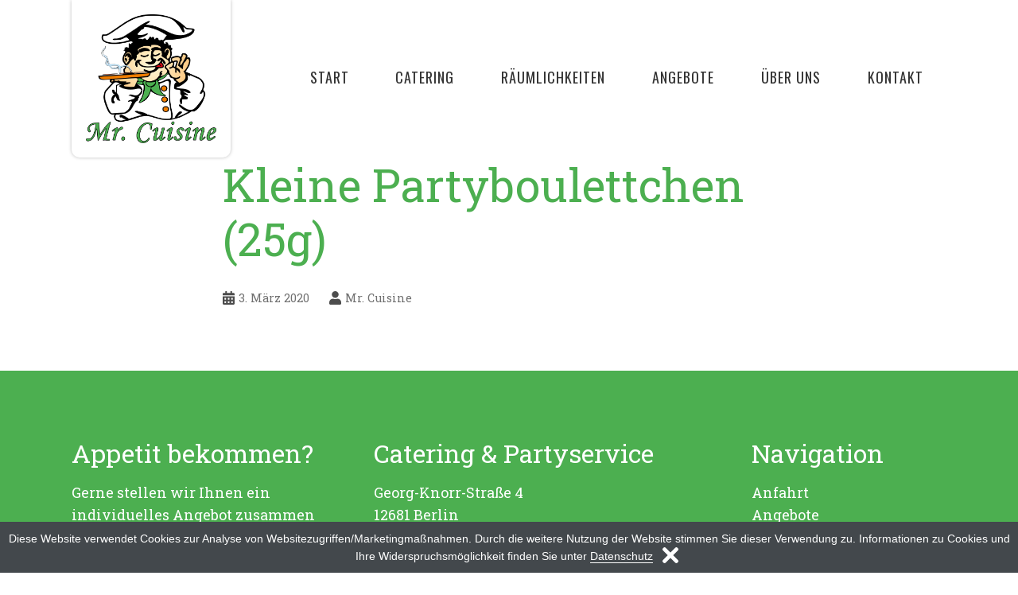

--- FILE ---
content_type: text/html; charset=UTF-8
request_url: https://www.mr-cuisine.de/meals/kleine-partyboulettchen-25g/
body_size: 5083
content:
<!doctype html>

<html xmlns="http://www.w3.org/1999/xhtml" lang="de">

<head>

    <meta http-equiv="Content-Type" content="text/html; charset=UTF-8"/>
    <meta name="viewport" content="width=device-width, initial-scale=1.0">
    <link rel="pingback" href="https://www.mr-cuisine.de/xmlrpc.php"/>

    <!--    Robot and Oswald fonts-->
    <link href="https://fonts.googleapis.com/css?family=Oswald:300,400,700|Roboto+Slab:300,400,700&display=swap"
          rel="stylesheet">

    <meta name='robots' content='index, follow, max-image-preview:large, max-snippet:-1, max-video-preview:-1' />

	<!-- This site is optimized with the Yoast SEO plugin v19.11 - https://yoast.com/wordpress/plugins/seo/ -->
	<title>Kleine Partyboulettchen (25g) - Mr. Cuisine</title>
	<link rel="canonical" href="https://www.mr-cuisine.de/meals/kleine-partyboulettchen-25g/" />
	<meta property="og:locale" content="de_DE" />
	<meta property="og:type" content="article" />
	<meta property="og:title" content="Kleine Partyboulettchen (25g) - Mr. Cuisine" />
	<meta property="og:url" content="https://www.mr-cuisine.de/meals/kleine-partyboulettchen-25g/" />
	<meta property="og:site_name" content="Mr. Cuisine" />
	<meta property="article:modified_time" content="2020-03-03T14:34:09+00:00" />
	<meta name="twitter:card" content="summary_large_image" />
	<script type="application/ld+json" class="yoast-schema-graph">{"@context":"https://schema.org","@graph":[{"@type":"WebPage","@id":"https://www.mr-cuisine.de/meals/kleine-partyboulettchen-25g/","url":"https://www.mr-cuisine.de/meals/kleine-partyboulettchen-25g/","name":"Kleine Partyboulettchen (25g) - Mr. Cuisine","isPartOf":{"@id":"https://www.mr-cuisine.de/#website"},"datePublished":"2020-03-03T14:34:08+00:00","dateModified":"2020-03-03T14:34:09+00:00","breadcrumb":{"@id":"https://www.mr-cuisine.de/meals/kleine-partyboulettchen-25g/#breadcrumb"},"inLanguage":"de","potentialAction":[{"@type":"ReadAction","target":["https://www.mr-cuisine.de/meals/kleine-partyboulettchen-25g/"]}]},{"@type":"BreadcrumbList","@id":"https://www.mr-cuisine.de/meals/kleine-partyboulettchen-25g/#breadcrumb","itemListElement":[{"@type":"ListItem","position":1,"name":"Start","item":"https://www.mr-cuisine.de/"},{"@type":"ListItem","position":2,"name":"Speisen","item":"https://www.mr-cuisine.de/meals/"},{"@type":"ListItem","position":3,"name":"Kleine Partyboulettchen (25g)"}]},{"@type":"WebSite","@id":"https://www.mr-cuisine.de/#website","url":"https://www.mr-cuisine.de/","name":"Mr. Cuisine","description":"Eine weitere WordPress-Website","potentialAction":[{"@type":"SearchAction","target":{"@type":"EntryPoint","urlTemplate":"https://www.mr-cuisine.de/?s={search_term_string}"},"query-input":"required name=search_term_string"}],"inLanguage":"de"}]}</script>
	<!-- / Yoast SEO plugin. -->


<link rel='stylesheet' id='classic-theme-styles-css' href='https://www.mr-cuisine.de/wp-includes/css/classic-themes.min.css?ver=1' type='text/css' media='all' />
<style id='global-styles-inline-css' type='text/css'>
body{--wp--preset--color--black: #000000;--wp--preset--color--cyan-bluish-gray: #abb8c3;--wp--preset--color--white: #ffffff;--wp--preset--color--pale-pink: #f78da7;--wp--preset--color--vivid-red: #cf2e2e;--wp--preset--color--luminous-vivid-orange: #ff6900;--wp--preset--color--luminous-vivid-amber: #fcb900;--wp--preset--color--light-green-cyan: #7bdcb5;--wp--preset--color--vivid-green-cyan: #00d084;--wp--preset--color--pale-cyan-blue: #8ed1fc;--wp--preset--color--vivid-cyan-blue: #0693e3;--wp--preset--color--vivid-purple: #9b51e0;--wp--preset--gradient--vivid-cyan-blue-to-vivid-purple: linear-gradient(135deg,rgba(6,147,227,1) 0%,rgb(155,81,224) 100%);--wp--preset--gradient--light-green-cyan-to-vivid-green-cyan: linear-gradient(135deg,rgb(122,220,180) 0%,rgb(0,208,130) 100%);--wp--preset--gradient--luminous-vivid-amber-to-luminous-vivid-orange: linear-gradient(135deg,rgba(252,185,0,1) 0%,rgba(255,105,0,1) 100%);--wp--preset--gradient--luminous-vivid-orange-to-vivid-red: linear-gradient(135deg,rgba(255,105,0,1) 0%,rgb(207,46,46) 100%);--wp--preset--gradient--very-light-gray-to-cyan-bluish-gray: linear-gradient(135deg,rgb(238,238,238) 0%,rgb(169,184,195) 100%);--wp--preset--gradient--cool-to-warm-spectrum: linear-gradient(135deg,rgb(74,234,220) 0%,rgb(151,120,209) 20%,rgb(207,42,186) 40%,rgb(238,44,130) 60%,rgb(251,105,98) 80%,rgb(254,248,76) 100%);--wp--preset--gradient--blush-light-purple: linear-gradient(135deg,rgb(255,206,236) 0%,rgb(152,150,240) 100%);--wp--preset--gradient--blush-bordeaux: linear-gradient(135deg,rgb(254,205,165) 0%,rgb(254,45,45) 50%,rgb(107,0,62) 100%);--wp--preset--gradient--luminous-dusk: linear-gradient(135deg,rgb(255,203,112) 0%,rgb(199,81,192) 50%,rgb(65,88,208) 100%);--wp--preset--gradient--pale-ocean: linear-gradient(135deg,rgb(255,245,203) 0%,rgb(182,227,212) 50%,rgb(51,167,181) 100%);--wp--preset--gradient--electric-grass: linear-gradient(135deg,rgb(202,248,128) 0%,rgb(113,206,126) 100%);--wp--preset--gradient--midnight: linear-gradient(135deg,rgb(2,3,129) 0%,rgb(40,116,252) 100%);--wp--preset--duotone--dark-grayscale: url('#wp-duotone-dark-grayscale');--wp--preset--duotone--grayscale: url('#wp-duotone-grayscale');--wp--preset--duotone--purple-yellow: url('#wp-duotone-purple-yellow');--wp--preset--duotone--blue-red: url('#wp-duotone-blue-red');--wp--preset--duotone--midnight: url('#wp-duotone-midnight');--wp--preset--duotone--magenta-yellow: url('#wp-duotone-magenta-yellow');--wp--preset--duotone--purple-green: url('#wp-duotone-purple-green');--wp--preset--duotone--blue-orange: url('#wp-duotone-blue-orange');--wp--preset--font-size--small: 13px;--wp--preset--font-size--medium: 20px;--wp--preset--font-size--large: 36px;--wp--preset--font-size--x-large: 42px;--wp--preset--spacing--20: 0.44rem;--wp--preset--spacing--30: 0.67rem;--wp--preset--spacing--40: 1rem;--wp--preset--spacing--50: 1.5rem;--wp--preset--spacing--60: 2.25rem;--wp--preset--spacing--70: 3.38rem;--wp--preset--spacing--80: 5.06rem;}:where(.is-layout-flex){gap: 0.5em;}body .is-layout-flow > .alignleft{float: left;margin-inline-start: 0;margin-inline-end: 2em;}body .is-layout-flow > .alignright{float: right;margin-inline-start: 2em;margin-inline-end: 0;}body .is-layout-flow > .aligncenter{margin-left: auto !important;margin-right: auto !important;}body .is-layout-constrained > .alignleft{float: left;margin-inline-start: 0;margin-inline-end: 2em;}body .is-layout-constrained > .alignright{float: right;margin-inline-start: 2em;margin-inline-end: 0;}body .is-layout-constrained > .aligncenter{margin-left: auto !important;margin-right: auto !important;}body .is-layout-constrained > :where(:not(.alignleft):not(.alignright):not(.alignfull)){max-width: var(--wp--style--global--content-size);margin-left: auto !important;margin-right: auto !important;}body .is-layout-constrained > .alignwide{max-width: var(--wp--style--global--wide-size);}body .is-layout-flex{display: flex;}body .is-layout-flex{flex-wrap: wrap;align-items: center;}body .is-layout-flex > *{margin: 0;}:where(.wp-block-columns.is-layout-flex){gap: 2em;}.has-black-color{color: var(--wp--preset--color--black) !important;}.has-cyan-bluish-gray-color{color: var(--wp--preset--color--cyan-bluish-gray) !important;}.has-white-color{color: var(--wp--preset--color--white) !important;}.has-pale-pink-color{color: var(--wp--preset--color--pale-pink) !important;}.has-vivid-red-color{color: var(--wp--preset--color--vivid-red) !important;}.has-luminous-vivid-orange-color{color: var(--wp--preset--color--luminous-vivid-orange) !important;}.has-luminous-vivid-amber-color{color: var(--wp--preset--color--luminous-vivid-amber) !important;}.has-light-green-cyan-color{color: var(--wp--preset--color--light-green-cyan) !important;}.has-vivid-green-cyan-color{color: var(--wp--preset--color--vivid-green-cyan) !important;}.has-pale-cyan-blue-color{color: var(--wp--preset--color--pale-cyan-blue) !important;}.has-vivid-cyan-blue-color{color: var(--wp--preset--color--vivid-cyan-blue) !important;}.has-vivid-purple-color{color: var(--wp--preset--color--vivid-purple) !important;}.has-black-background-color{background-color: var(--wp--preset--color--black) !important;}.has-cyan-bluish-gray-background-color{background-color: var(--wp--preset--color--cyan-bluish-gray) !important;}.has-white-background-color{background-color: var(--wp--preset--color--white) !important;}.has-pale-pink-background-color{background-color: var(--wp--preset--color--pale-pink) !important;}.has-vivid-red-background-color{background-color: var(--wp--preset--color--vivid-red) !important;}.has-luminous-vivid-orange-background-color{background-color: var(--wp--preset--color--luminous-vivid-orange) !important;}.has-luminous-vivid-amber-background-color{background-color: var(--wp--preset--color--luminous-vivid-amber) !important;}.has-light-green-cyan-background-color{background-color: var(--wp--preset--color--light-green-cyan) !important;}.has-vivid-green-cyan-background-color{background-color: var(--wp--preset--color--vivid-green-cyan) !important;}.has-pale-cyan-blue-background-color{background-color: var(--wp--preset--color--pale-cyan-blue) !important;}.has-vivid-cyan-blue-background-color{background-color: var(--wp--preset--color--vivid-cyan-blue) !important;}.has-vivid-purple-background-color{background-color: var(--wp--preset--color--vivid-purple) !important;}.has-black-border-color{border-color: var(--wp--preset--color--black) !important;}.has-cyan-bluish-gray-border-color{border-color: var(--wp--preset--color--cyan-bluish-gray) !important;}.has-white-border-color{border-color: var(--wp--preset--color--white) !important;}.has-pale-pink-border-color{border-color: var(--wp--preset--color--pale-pink) !important;}.has-vivid-red-border-color{border-color: var(--wp--preset--color--vivid-red) !important;}.has-luminous-vivid-orange-border-color{border-color: var(--wp--preset--color--luminous-vivid-orange) !important;}.has-luminous-vivid-amber-border-color{border-color: var(--wp--preset--color--luminous-vivid-amber) !important;}.has-light-green-cyan-border-color{border-color: var(--wp--preset--color--light-green-cyan) !important;}.has-vivid-green-cyan-border-color{border-color: var(--wp--preset--color--vivid-green-cyan) !important;}.has-pale-cyan-blue-border-color{border-color: var(--wp--preset--color--pale-cyan-blue) !important;}.has-vivid-cyan-blue-border-color{border-color: var(--wp--preset--color--vivid-cyan-blue) !important;}.has-vivid-purple-border-color{border-color: var(--wp--preset--color--vivid-purple) !important;}.has-vivid-cyan-blue-to-vivid-purple-gradient-background{background: var(--wp--preset--gradient--vivid-cyan-blue-to-vivid-purple) !important;}.has-light-green-cyan-to-vivid-green-cyan-gradient-background{background: var(--wp--preset--gradient--light-green-cyan-to-vivid-green-cyan) !important;}.has-luminous-vivid-amber-to-luminous-vivid-orange-gradient-background{background: var(--wp--preset--gradient--luminous-vivid-amber-to-luminous-vivid-orange) !important;}.has-luminous-vivid-orange-to-vivid-red-gradient-background{background: var(--wp--preset--gradient--luminous-vivid-orange-to-vivid-red) !important;}.has-very-light-gray-to-cyan-bluish-gray-gradient-background{background: var(--wp--preset--gradient--very-light-gray-to-cyan-bluish-gray) !important;}.has-cool-to-warm-spectrum-gradient-background{background: var(--wp--preset--gradient--cool-to-warm-spectrum) !important;}.has-blush-light-purple-gradient-background{background: var(--wp--preset--gradient--blush-light-purple) !important;}.has-blush-bordeaux-gradient-background{background: var(--wp--preset--gradient--blush-bordeaux) !important;}.has-luminous-dusk-gradient-background{background: var(--wp--preset--gradient--luminous-dusk) !important;}.has-pale-ocean-gradient-background{background: var(--wp--preset--gradient--pale-ocean) !important;}.has-electric-grass-gradient-background{background: var(--wp--preset--gradient--electric-grass) !important;}.has-midnight-gradient-background{background: var(--wp--preset--gradient--midnight) !important;}.has-small-font-size{font-size: var(--wp--preset--font-size--small) !important;}.has-medium-font-size{font-size: var(--wp--preset--font-size--medium) !important;}.has-large-font-size{font-size: var(--wp--preset--font-size--large) !important;}.has-x-large-font-size{font-size: var(--wp--preset--font-size--x-large) !important;}
.wp-block-navigation a:where(:not(.wp-element-button)){color: inherit;}
:where(.wp-block-columns.is-layout-flex){gap: 2em;}
.wp-block-pullquote{font-size: 1.5em;line-height: 1.6;}
</style>
<link rel='stylesheet' id='contact-form-7-css' href='https://www.mr-cuisine.de/wp-content/plugins/contact-form-7/includes/css/styles.css?ver=5.6.4' type='text/css' media='all' />
<link rel='stylesheet' id='epxtheme-style-css' href='https://www.mr-cuisine.de/wp-content/themes/epxtheme/style.css?ver=6.1.9' type='text/css' media='all' />
<script type='text/javascript' src='https://www.mr-cuisine.de/wp-includes/js/jquery/jquery.min.js?ver=3.6.1' id='jquery-core-js'></script>
<script type='text/javascript' src='https://www.mr-cuisine.de/wp-includes/js/jquery/jquery-migrate.min.js?ver=3.3.2' id='jquery-migrate-js'></script>
<script type='text/javascript' src='https://www.mr-cuisine.de/wp-content/plugins/epx-cookie-notice-master/public/cookie-notice.js?ver=6.1.9' id='epx_cookie_notice-js'></script>
<link rel='shortlink' href='https://www.mr-cuisine.de/?p=654' />
<link rel="alternate" type="application/json+oembed" href="https://www.mr-cuisine.de/wp-json/oembed/1.0/embed?url=https%3A%2F%2Fwww.mr-cuisine.de%2Fmeals%2Fkleine-partyboulettchen-25g%2F" />
<link rel="alternate" type="text/xml+oembed" href="https://www.mr-cuisine.de/wp-json/oembed/1.0/embed?url=https%3A%2F%2Fwww.mr-cuisine.de%2Fmeals%2Fkleine-partyboulettchen-25g%2F&#038;format=xml" />

</head>

<body class="meals-template-default single single-meals postid-654" ontouchstart="">

<header id="header" class="header">

    <div class="container">

        <div class="row">

            <div class="col-sm-12">

                <div class="header-inner">

                    <div id="logo" class="menu-up">

                        <a href="https://www.mr-cuisine.de" title="Mr. Cuisine">

                              <img class="logo" src="https://www.mr-cuisine.de/wp-content/themes/epxtheme/assets/img/logo.png"
                                         height="200" width="200" alt="Mr. Cuisine"/> 
                        </a>

                        <div id="navToggle"><a href="#">&#9776;</a></div>
                    </div>

                    <!-- Start, Catering, Räumlichkeiten, Angebote, Über uns, Kontakt -->
                    <nav class="main-menu">
                        <div class="menu-header-container"><ul id="menu-header" class="main-navigation"><li id="menu-item-57" class="menu-item menu-item-type-post_type menu-item-object-page menu-item-home menu-item-57"><a href="https://www.mr-cuisine.de/">Start</a></li>
<li id="menu-item-64" class="menu-item menu-item-type-post_type menu-item-object-page menu-item-has-children menu-item-64"><a href="https://www.mr-cuisine.de/catering/">Catering</a>
<ul class="sub-menu">
	<li id="menu-item-65" class="menu-item menu-item-type-post_type menu-item-object-page menu-item-65"><a href="https://www.mr-cuisine.de/catering/buffets/">Buffets</a></li>
	<li id="menu-item-66" class="menu-item menu-item-type-post_type menu-item-object-page menu-item-66"><a href="https://www.mr-cuisine.de/catering/menues/">Menüs</a></li>
	<li id="menu-item-67" class="menu-item menu-item-type-post_type menu-item-object-page menu-item-67"><a href="https://www.mr-cuisine.de/catering/a-la-carte/">À la carte</a></li>
</ul>
</li>
<li id="menu-item-69" class="menu-item menu-item-type-post_type menu-item-object-page menu-item-has-children menu-item-69"><a href="https://www.mr-cuisine.de/raeumlichkeiten/">Räumlichkeiten</a>
<ul class="sub-menu">
	<li id="menu-item-70" class="menu-item menu-item-type-post_type menu-item-object-page menu-item-70"><a href="https://www.mr-cuisine.de/raeumlichkeiten/gewerbepark/">Gewerbepark</a></li>
	<li id="menu-item-71" class="menu-item menu-item-type-post_type menu-item-object-page menu-item-71"><a href="https://www.mr-cuisine.de/raeumlichkeiten/pension-ahrensfelde/">Pension Ahrensfelde</a></li>
</ul>
</li>
<li id="menu-item-58" class="menu-item menu-item-type-post_type menu-item-object-page menu-item-has-children menu-item-58"><a href="https://www.mr-cuisine.de/angebote/">Angebote</a>
<ul class="sub-menu">
	<li id="menu-item-60" class="menu-item menu-item-type-post_type menu-item-object-page menu-item-60"><a href="https://www.mr-cuisine.de/angebote/privatfeiern/">Privatfeiern</a></li>
	<li id="menu-item-61" class="menu-item menu-item-type-post_type menu-item-object-page menu-item-61"><a href="https://www.mr-cuisine.de/angebote/businesscatering/">Businesscatering</a></li>
	<li id="menu-item-62" class="menu-item menu-item-type-post_type menu-item-object-page menu-item-62"><a href="https://www.mr-cuisine.de/angebote/firmenfeiern/">Firmenfeiern</a></li>
</ul>
</li>
<li id="menu-item-74" class="menu-item menu-item-type-post_type menu-item-object-page menu-item-74"><a href="https://www.mr-cuisine.de/ueber-uns/">Über uns</a></li>
<li id="menu-item-68" class="menu-item menu-item-type-post_type menu-item-object-page menu-item-68"><a href="https://www.mr-cuisine.de/kontakt/">Kontakt</a></li>
</ul></div>                        <div class="close-nav">
                            <img src="https://www.mr-cuisine.de/wp-content/themes/epxtheme/assets/img/close.svg">
                        </div>
                    </nav>

                </div>

            </div>

        </div>

    </div>

</header>

<div class="container">

	<div class="row">

		<div id="post-654" class="col-md-8 offset-md-2 single-content main-content post-654 meals type-meals status-publish hentry meal-categories-fingerfood">

            
                    <div class="thumbnail-wrapper">

                        
                        <div class="categories"></div>

                    </div>

                    <div class="post-header">

                        <h1>Kleine Partyboulettchen (25g)</h1>

                        <div class="post-meta"><div class="date">3. März 2020</div><div class="author">Mr. Cuisine</div></div>

                    </div>

                    
                    
			
		</div>

	</div>

</div>


<footer id="footer">

    <div class="container">

        <div class="row">
            <div class="col-sm-4">
                <h3>Appetit bekommen?</h3>
                Gerne stellen wir Ihnen ein individuelles Angebot zusammen und beraten Sie persönlich.<br/><br/>
                <a href="/kontakt">
                    <button class="contact-button">Kontakt aufnehmen</button>
                </a>
            </div>
            <div class="col-sm-5">
                <h3>Catering & Partyservice</h3>
                Georg-Knorr-Straße 4 <br/>
                12681 Berlin <br/>
                Telefon: 030 / 93 92 36 03<br/>
                Mobil: 0175 / 9232722<br/>
                Fax: 030 / 93 92 36 02<br/>
                <a class="attention" href="javascript:linkTo_UnCryptMailto('nbjmup;jogpAns.dvjtjof/ef');"
                   title="Ihre E-Mail an Mr. Cuisine" class="mail">info(at)mr-cuisine.de</a>

            </div>
            <div class="col-sm-3">
                <h3>Navigation</h3>
                <nav class="menu-footer-container"><ul id="menu-footer" class="menu"><li id="menu-item-75" class="menu-item menu-item-type-post_type menu-item-object-page menu-item-75"><a href="https://www.mr-cuisine.de/anfahrt/">Anfahrt</a></li>
<li id="menu-item-76" class="menu-item menu-item-type-post_type menu-item-object-page menu-item-76"><a href="https://www.mr-cuisine.de/angebote/">Angebote</a></li>
<li id="menu-item-77" class="menu-item menu-item-type-post_type menu-item-object-page menu-item-77"><a href="https://www.mr-cuisine.de/datenschutz/">Datenschutz</a></li>
<li id="menu-item-78" class="menu-item menu-item-type-post_type menu-item-object-page menu-item-78"><a href="https://www.mr-cuisine.de/impressum/">Impressum</a></li>
<li id="menu-item-79" class="menu-item menu-item-type-post_type menu-item-object-page menu-item-79"><a href="https://www.mr-cuisine.de/kontakt/">Kontakt</a></li>
</ul></nav>
            </div>


        </div>

    </div>

</footer>

<div id="epx-cookie-notice" style="font-size: 15px; display: none; position: fixed; bottom: 0; left: 0; padding: 10px; width: 100%; text-align: center; background: #43484c; color: #ffffff; box-sizing: border-box; moz-box-sizing: webkit-border-box; box-sizing: border-box;z-index:100000">
                <p style="margin: 0; padding: 0;">
                    Diese Website verwendet Cookies zur Analyse von Websitezugriffen/Marketingmaßnahmen. Durch die weitere Nutzung der Website stimmen Sie dieser Verwendung zu. Informationen zu Cookies und Ihre Widerspruchsmöglichkeit finden Sie unter
                    <a style="color:#ffffff" href="/datenschutz">Datenschutz</a>
                    &nbsp;&nbsp;
                    <span id="epx-cookie-notice-button" style="display: inline-block; position: absolute; width: 20px; height: 20px">
                        <svg height="20px" viewBox="0 0 365.696 365.696" width="20px" xmlns="http://www.w3.org/2000/svg"><path d="m243.1875 182.859375 113.132812-113.132813c12.5-12.5 12.5-32.765624 0-45.246093l-15.082031-15.082031c-12.503906-12.503907-32.769531-12.503907-45.25 0l-113.128906 113.128906-113.132813-113.152344c-12.5-12.5-32.765624-12.5-45.246093 0l-15.105469 15.082031c-12.5 12.503907-12.5 32.769531 0 45.25l113.152344 113.152344-113.128906 113.128906c-12.503907 12.503907-12.503907 32.769531 0 45.25l15.082031 15.082031c12.5 12.5 32.765625 12.5 45.246093 0l113.132813-113.132812 113.128906 113.132812c12.503907 12.5 32.769531 12.5 45.25 0l15.082031-15.082031c12.5-12.503906 12.5-32.769531 0-45.25zm0 0"/></svg>
                    </span>
                </p>
            </div><script type='text/javascript' src='https://www.mr-cuisine.de/wp-content/plugins/contact-form-7/includes/swv/js/index.js?ver=5.6.4' id='swv-js'></script>
<script type='text/javascript' id='contact-form-7-js-extra'>
/* <![CDATA[ */
var wpcf7 = {"api":{"root":"https:\/\/www.mr-cuisine.de\/wp-json\/","namespace":"contact-form-7\/v1"}};
/* ]]> */
</script>
<script type='text/javascript' src='https://www.mr-cuisine.de/wp-content/plugins/contact-form-7/includes/js/index.js?ver=5.6.4' id='contact-form-7-js'></script>
<script type='text/javascript' src='https://www.mr-cuisine.de/wp-content/themes/epxtheme/assets/js/main.js?ver=20141005' id='epxtheme-main-script-js'></script>
<script type='text/javascript' src='https://www.mr-cuisine.de/wp-content/themes/epxtheme/assets/js/vendor/slick.js?ver=20141010' id='epxtheme-slick-script-js'></script>

</body>
</html>


--- FILE ---
content_type: text/javascript
request_url: https://www.mr-cuisine.de/wp-content/themes/epxtheme/assets/js/vendor/slick.js?ver=20141010
body_size: 14263
content:
/*
     _ _      _       _
 ___| (_) ___| | __  (_)___
/ __| | |/ __| |/ /  | / __|
\__ \ | | (__|   < _ | \__ \
|___/_|_|\___|_|\_(_)/ |___/
                   |__/

 Version: 1.6.0
  Author: Ken Wheeler
 Website: http://kenwheeler.github.io
    Docs: http://kenwheeler.github.io/slick
    Repo: http://github.com/kenwheeler/slick
  Issues: http://github.com/kenwheeler/slick/issues

 */
/* global window, document, define, jQuery, setInterval, clearInterval */
( function( factory ) {
    'use strict';
    if ( 'function' === typeof define && define.amd ) {
        define([ 'jquery' ], factory );
    } else if ( 'undefined' !== typeof exports ) {
        module.exports = factory( require( 'jquery' ) );
    } else {
        factory( jQuery );
    }

}( function( $ ) {
    'use strict';
    var Slick = window.Slick || {};

    Slick = ( function() {

        var instanceUid = 0;

        function Slick( element, settings ) {

            var _ = this,
dataSettings;

            _.defaults = {
                accessibility: true,
                adaptiveHeight: false,
                appendArrows: $( element ),
                appendDots: $( element ),
                arrows: true,
                asNavFor: null,
                prevArrow: '<button type="button" data-role="none" class="slick-prev" aria-label="Previous" tabindex="0" role="button">Previous</button>',
                nextArrow: '<button type="button" data-role="none" class="slick-next" aria-label="Next" tabindex="0" role="button">Next</button>',
                autoplay: false,
                autoplaySpeed: 3000,
                centerMode: false,
                centerPadding: '50px',
                cssEase: 'ease',
                customPaging: function( slider, i ) {
                    return $( '<button type="button" data-role="none" role="button" tabindex="0" />' ).text( i + 1 );
                },
                dots: false,
                dotsClass: 'slick-dots',
                draggable: true,
                easing: 'linear',
                edgeFriction: 0.35,
                fade: false,
                focusOnSelect: false,
                infinite: true,
                initialSlide: 0,
                lazyLoad: 'ondemand',
                mobileFirst: false,
                pauseOnHover: true,
                pauseOnFocus: true,
                pauseOnDotsHover: false,
                respondTo: 'window',
                responsive: null,
                rows: 1,
                rtl: false,
                slide: '',
                slidesPerRow: 1,
                slidesToShow: 1,
                slidesToScroll: 1,
                speed: 500,
                swipe: true,
                swipeToSlide: false,
                touchMove: true,
                touchThreshold: 5,
                useCSS: true,
                useTransform: true,
                variableWidth: false,
                vertical: false,
                verticalSwiping: false,
                waitForAnimate: true,
                zIndex: 1000
            };

            _.initials = {
                animating: false,
                dragging: false,
                autoPlayTimer: null,
                currentDirection: 0,
                currentLeft: null,
                currentSlide: 0,
                direction: 1,
                $dots: null,
                listWidth: null,
                listHeight: null,
                loadIndex: 0,
                $nextArrow: null,
                $prevArrow: null,
                slideCount: null,
                slideWidth: null,
                $slideTrack: null,
                $slides: null,
                sliding: false,
                slideOffset: 0,
                swipeLeft: null,
                $list: null,
                touchObject: {},
                transformsEnabled: false,
                unslicked: false
            };

            $.extend( _, _.initials );

            _.activeBreakpoint = null;
            _.animType = null;
            _.animProp = null;
            _.breakpoints = [];
            _.breakpointSettings = [];
            _.cssTransitions = false;
            _.focussed = false;
            _.interrupted = false;
            _.hidden = 'hidden';
            _.paused = true;
            _.positionProp = null;
            _.respondTo = null;
            _.rowCount = 1;
            _.shouldClick = true;
            _.$slider = $( element );
            _.$slidesCache = null;
            _.transformType = null;
            _.transitionType = null;
            _.visibilityChange = 'visibilitychange';
            _.windowWidth = 0;
            _.windowTimer = null;

            dataSettings = $( element ).data( 'slick' ) || {};

            _.options = $.extend({}, _.defaults, settings, dataSettings );

            _.currentSlide = _.options.initialSlide;

            _.originalSettings = _.options;

            if ( 'undefined' !== typeof document.mozHidden ) {
                _.hidden = 'mozHidden';
                _.visibilityChange = 'mozvisibilitychange';
            } else if ( 'undefined' !== typeof document.webkitHidden ) {
                _.hidden = 'webkitHidden';
                _.visibilityChange = 'webkitvisibilitychange';
            }

            _.autoPlay = $.proxy( _.autoPlay, _ );
            _.autoPlayClear = $.proxy( _.autoPlayClear, _ );
            _.autoPlayIterator = $.proxy( _.autoPlayIterator, _ );
            _.changeSlide = $.proxy( _.changeSlide, _ );
            _.clickHandler = $.proxy( _.clickHandler, _ );
            _.selectHandler = $.proxy( _.selectHandler, _ );
            _.setPosition = $.proxy( _.setPosition, _ );
            _.swipeHandler = $.proxy( _.swipeHandler, _ );
            _.dragHandler = $.proxy( _.dragHandler, _ );
            _.keyHandler = $.proxy( _.keyHandler, _ );

            _.instanceUid = instanceUid++;

            // A simple way to check for HTML strings
            // Strict HTML recognition (must start with <)
            // Extracted from jQuery v1.11 source
            _.htmlExpr = /^(?:\s*(<[\w\W]+>)[^>]*)$/;


            _.registerBreakpoints();
            _.init( true );

        }

        return Slick;

    }() );

    Slick.prototype.activateADA = function() {
        var _ = this;

        _.$slideTrack.find( '.slick-active' ).attr({
            'aria-hidden': 'false'
        }).find( 'a, input, button, select' ).attr({
            'tabindex': '0'
        });

    };

    Slick.prototype.addSlide = Slick.prototype.slickAdd = function( markup, index, addBefore ) {

        var _ = this;

        if ( 'boolean' === typeof ( index ) ) {
            addBefore = index;
            index = null;
        } else if ( 0 > index || ( index >= _.slideCount ) ) {
            return false;
        }

        _.unload();

        if ( 'number' === typeof ( index ) ) {
            if ( 0 === index && 0 === _.$slides.length ) {
                $( markup ).appendTo( _.$slideTrack );
            } else if ( addBefore ) {
                $( markup ).insertBefore( _.$slides.eq( index ) );
            } else {
                $( markup ).insertAfter( _.$slides.eq( index ) );
            }
        } else {
            if ( true === addBefore ) {
                $( markup ).prependTo( _.$slideTrack );
            } else {
                $( markup ).appendTo( _.$slideTrack );
            }
        }

        _.$slides = _.$slideTrack.children( this.options.slide );

        _.$slideTrack.children( this.options.slide ).detach();

        _.$slideTrack.append( _.$slides );

        _.$slides.each( function( index, element ) {
            $( element ).attr( 'data-slick-index', index );
        });

        _.$slidesCache = _.$slides;

        _.reinit();

    };

    Slick.prototype.animateHeight = function() {
        var _ = this;
        if ( 1 === _.options.slidesToShow && true === _.options.adaptiveHeight && false === _.options.vertical ) {
            var targetHeight = _.$slides.eq( _.currentSlide ).outerHeight( true );
            _.$list.animate({
                height: targetHeight
            }, _.options.speed );
        }
    };

    Slick.prototype.animateSlide = function( targetLeft, callback ) {

        var animProps = {},
            _ = this;

        _.animateHeight();

        if ( true === _.options.rtl && false === _.options.vertical ) {
            targetLeft = -targetLeft;
        }
        if ( false === _.transformsEnabled ) {
            if ( false === _.options.vertical ) {
                _.$slideTrack.animate({
                    left: targetLeft
                }, _.options.speed, _.options.easing, callback );
            } else {
                _.$slideTrack.animate({
                    top: targetLeft
                }, _.options.speed, _.options.easing, callback );
            }

        } else {

            if ( false === _.cssTransitions ) {
                if ( true === _.options.rtl ) {
                    _.currentLeft = -( _.currentLeft );
                }
                $({
                    animStart: _.currentLeft
                }).animate({
                    animStart: targetLeft
                }, {
                    duration: _.options.speed,
                    easing: _.options.easing,
                    step: function( now ) {
                        now = Math.ceil( now );
                        if ( false === _.options.vertical ) {
                            animProps[_.animType] = 'translate(' +
                                now + 'px, 0px)';
                            _.$slideTrack.css( animProps );
                        } else {
                            animProps[_.animType] = 'translate(0px,' +
                                now + 'px)';
                            _.$slideTrack.css( animProps );
                        }
                    },
                    complete: function() {
                        if ( callback ) {
                            callback.call();
                        }
                    }
                });

            } else {

                _.applyTransition();
                targetLeft = Math.ceil( targetLeft );

                if ( false === _.options.vertical ) {
                    animProps[_.animType] = 'translate3d(' + targetLeft + 'px, 0px, 0px)';
                } else {
                    animProps[_.animType] = 'translate3d(0px,' + targetLeft + 'px, 0px)';
                }
                _.$slideTrack.css( animProps );

                if ( callback ) {
                    setTimeout( function() {

                        _.disableTransition();

                        callback.call();
                    }, _.options.speed );
                }

            }

        }

    };

    Slick.prototype.getNavTarget = function() {

        var _ = this,
            asNavFor = _.options.asNavFor;

        if ( asNavFor && null !== asNavFor ) {
            asNavFor = $( asNavFor ).not( _.$slider );
        }

        return asNavFor;

    };

    Slick.prototype.asNavFor = function( index ) {

        var _ = this,
            asNavFor = _.getNavTarget();

        if ( null !== asNavFor && 'object' === typeof asNavFor ) {
            asNavFor.each( function() {
                var target = $( this ).slick( 'getSlick' );
                if ( ! target.unslicked ) {
                    target.slideHandler( index, true );
                }
            });
        }

    };

    Slick.prototype.applyTransition = function( slide ) {

        var _ = this,
            transition = {};

        if ( false === _.options.fade ) {
            transition[_.transitionType] = _.transformType + ' ' + _.options.speed + 'ms ' + _.options.cssEase;
        } else {
            transition[_.transitionType] = 'opacity ' + _.options.speed + 'ms ' + _.options.cssEase;
        }

        if ( false === _.options.fade ) {
            _.$slideTrack.css( transition );
        } else {
            _.$slides.eq( slide ).css( transition );
        }

    };

    Slick.prototype.autoPlay = function() {

        var _ = this;

        _.autoPlayClear();

        if ( _.slideCount > _.options.slidesToShow ) {
            _.autoPlayTimer = setInterval( _.autoPlayIterator, _.options.autoplaySpeed );
        }

    };

    Slick.prototype.autoPlayClear = function() {

        var _ = this;

        if ( _.autoPlayTimer ) {
            clearInterval( _.autoPlayTimer );
        }

    };

    Slick.prototype.autoPlayIterator = function() {

        var _ = this,
            slideTo = _.currentSlide + _.options.slidesToScroll;

        if ( ! _.paused && ! _.interrupted && ! _.focussed ) {

            if ( false === _.options.infinite ) {

                if ( 1 === _.direction && ( _.currentSlide + 1 ) === ( _.slideCount - 1 ) ) {
                    _.direction = 0;
                } else if ( 0 === _.direction ) {

                    slideTo = _.currentSlide - _.options.slidesToScroll;

                    if ( 0 === _.currentSlide - 1 ) {
                        _.direction = 1;
                    }

                }

            }

            _.slideHandler( slideTo );

        }

    };

    Slick.prototype.buildArrows = function() {

        var _ = this;

        if ( true === _.options.arrows ) {

            _.$prevArrow = $( _.options.prevArrow ).addClass( 'slick-arrow' );
            _.$nextArrow = $( _.options.nextArrow ).addClass( 'slick-arrow' );

            if ( _.slideCount > _.options.slidesToShow ) {

                _.$prevArrow.removeClass( 'slick-hidden' ).removeAttr( 'aria-hidden tabindex' );
                _.$nextArrow.removeClass( 'slick-hidden' ).removeAttr( 'aria-hidden tabindex' );

                if ( _.htmlExpr.test( _.options.prevArrow ) ) {
                    _.$prevArrow.prependTo( _.options.appendArrows );
                }

                if ( _.htmlExpr.test( _.options.nextArrow ) ) {
                    _.$nextArrow.appendTo( _.options.appendArrows );
                }

                if ( true !== _.options.infinite ) {
                    _.$prevArrow
                        .addClass( 'slick-disabled' )
                        .attr( 'aria-disabled', 'true' );
                }

            } else {

                _.$prevArrow.add( _.$nextArrow )

                    .addClass( 'slick-hidden' )
                    .attr({
                        'aria-disabled': 'true',
                        'tabindex': '-1'
                    });

            }

        }

    };

    Slick.prototype.buildDots = function() {

        var _ = this,
            i, dot;

        if ( true === _.options.dots && _.slideCount > _.options.slidesToShow ) {

            _.$slider.addClass( 'slick-dotted' );

            dot = $( '<ul />' ).addClass( _.options.dotsClass );

            for ( i = 0; i <= _.getDotCount(); i += 1 ) {
                dot.append( $( '<li />' ).append( _.options.customPaging.call( this, _, i ) ) );
            }

            _.$dots = dot.appendTo( _.options.appendDots );

            _.$dots.find( 'li' ).first().addClass( 'slick-active' ).attr( 'aria-hidden', 'false' );

        }

    };

    Slick.prototype.buildOut = function() {

        var _ = this;

        _.$slides =
            _.$slider
                .children( _.options.slide + ':not(.slick-cloned)' )
                .addClass( 'slick-slide' );

        _.slideCount = _.$slides.length;

        _.$slides.each( function( index, element ) {
            $( element )
                .attr( 'data-slick-index', index )
                .data( 'originalStyling', $( element ).attr( 'style' ) || '' );
        });

        _.$slider.addClass( 'slick-slider' );

        _.$slideTrack = ( 0 === _.slideCount ) ?
            $( '<div class="slick-track"/>' ).appendTo( _.$slider ) :
            _.$slides.wrapAll( '<div class="slick-track"/>' ).parent();

        _.$list = _.$slideTrack.wrap(
            '<div aria-live="polite" class="slick-list"/>' ).parent();
        _.$slideTrack.css( 'opacity', 0 );

        if ( true === _.options.centerMode || true === _.options.swipeToSlide ) {
            _.options.slidesToScroll = 1;
        }

        $( 'img[data-lazy]', _.$slider ).not( '[src]' ).addClass( 'slick-loading' );

        _.setupInfinite();

        _.buildArrows();

        _.buildDots();

        _.updateDots();


        _.setSlideClasses( 'number' === typeof _.currentSlide ? _.currentSlide : 0 );

        if ( true === _.options.draggable ) {
            _.$list.addClass( 'draggable' );
        }

    };

    Slick.prototype.buildRows = function() {

        var _ = this,
a, b, c, newSlides, numOfSlides, originalSlides, slidesPerSection;

        newSlides = document.createDocumentFragment();
        originalSlides = _.$slider.children();

        if ( 1 < _.options.rows ) {

            slidesPerSection = _.options.slidesPerRow * _.options.rows;
            numOfSlides = Math.ceil(
                originalSlides.length / slidesPerSection
            );

            for ( a = 0; a < numOfSlides; a++ ) {
                var slide = document.createElement( 'div' );
                for ( b = 0; b < _.options.rows; b++ ) {
                    var row = document.createElement( 'div' );
                    for ( c = 0; c < _.options.slidesPerRow; c++ ) {
                        var target = ( a * slidesPerSection + ( ( b * _.options.slidesPerRow ) + c ) );
                        if ( originalSlides.get( target ) ) {
                            row.appendChild( originalSlides.get( target ) );
                        }
                    }
                    slide.appendChild( row );
                }
                newSlides.appendChild( slide );
            }

            _.$slider.empty().append( newSlides );
            _.$slider.children().children().children()
                .css({
                    'width': ( 100 / _.options.slidesPerRow ) + '%',
                    'display': 'inline-block'
                });

        }

    };

    Slick.prototype.checkResponsive = function( initial, forceUpdate ) {

        var _ = this,
            breakpoint, targetBreakpoint, respondToWidth,
triggerBreakpoint = false;
        var sliderWidth = _.$slider.width();
        var windowWidth = window.innerWidth || $( window ).width();

        if ( 'window' === _.respondTo ) {
            respondToWidth = windowWidth;
        } else if ( 'slider' === _.respondTo ) {
            respondToWidth = sliderWidth;
        } else if ( 'min' === _.respondTo ) {
            respondToWidth = Math.min( windowWidth, sliderWidth );
        }

        if ( _.options.responsive &&
            _.options.responsive.length &&
            null !== _.options.responsive ) {

            targetBreakpoint = null;

            for ( breakpoint in _.breakpoints ) {
                if ( _.breakpoints.hasOwnProperty( breakpoint ) ) {
                    if ( false === _.originalSettings.mobileFirst ) {
                        if ( respondToWidth < _.breakpoints[breakpoint]) {
                            targetBreakpoint = _.breakpoints[breakpoint];
                        }
                    } else {
                        if ( respondToWidth > _.breakpoints[breakpoint]) {
                            targetBreakpoint = _.breakpoints[breakpoint];
                        }
                    }
                }
            }

            if ( null !== targetBreakpoint ) {
                if ( null !== _.activeBreakpoint ) {
                    if ( targetBreakpoint !== _.activeBreakpoint || forceUpdate ) {
                        _.activeBreakpoint =
                            targetBreakpoint;
                        if ( 'unslick' === _.breakpointSettings[targetBreakpoint]) {
                            _.unslick( targetBreakpoint );
                        } else {
                            _.options = $.extend({}, _.originalSettings,
                                _.breakpointSettings[
                                    targetBreakpoint]);
                            if ( true === initial ) {
                                _.currentSlide = _.options.initialSlide;
                            }
                            _.refresh( initial );
                        }
                        triggerBreakpoint = targetBreakpoint;
                    }
                } else {
                    _.activeBreakpoint = targetBreakpoint;
                    if ( 'unslick' === _.breakpointSettings[targetBreakpoint]) {
                        _.unslick( targetBreakpoint );
                    } else {
                        _.options = $.extend({}, _.originalSettings,
                            _.breakpointSettings[
                                targetBreakpoint]);
                        if ( true === initial ) {
                            _.currentSlide = _.options.initialSlide;
                        }
                        _.refresh( initial );
                    }
                    triggerBreakpoint = targetBreakpoint;
                }
            } else {
                if ( null !== _.activeBreakpoint ) {
                    _.activeBreakpoint = null;
                    _.options = _.originalSettings;
                    if ( true === initial ) {
                        _.currentSlide = _.options.initialSlide;
                    }
                    _.refresh( initial );
                    triggerBreakpoint = targetBreakpoint;
                }
            }

            // only trigger breakpoints during an actual break. not on initialize.
            if ( ! initial && false !== triggerBreakpoint ) {
                _.$slider.trigger( 'breakpoint', [ _, triggerBreakpoint ]);
            }
        }

    };

    Slick.prototype.changeSlide = function( event, dontAnimate ) {

        var _ = this,
            $target = $( event.currentTarget ),
            indexOffset, slideOffset, unevenOffset;

        // If target is a link, prevent default action.
        if ( $target.is( 'a' ) ) {
            event.preventDefault();
        }

        // If target is not the <li> element (ie: a child), find the <li>.
        if ( ! $target.is( 'li' ) ) {
            $target = $target.closest( 'li' );
        }

        unevenOffset = ( 0 !== _.slideCount % _.options.slidesToScroll );
        indexOffset = unevenOffset ? 0 : ( _.slideCount - _.currentSlide ) % _.options.slidesToScroll;

        switch ( event.data.message ) {

            case 'previous':
                slideOffset = 0 === indexOffset ? _.options.slidesToScroll : _.options.slidesToShow - indexOffset;
                if ( _.slideCount > _.options.slidesToShow ) {
                    _.slideHandler( _.currentSlide - slideOffset, false, dontAnimate );
                }
                break;

            case 'next':
                slideOffset = 0 === indexOffset ? _.options.slidesToScroll : indexOffset;
                if ( _.slideCount > _.options.slidesToShow ) {
                    _.slideHandler( _.currentSlide + slideOffset, false, dontAnimate );
                }
                break;

            case 'index':
                var index = 0 === event.data.index ? 0 :
                    event.data.index || $target.index() * _.options.slidesToScroll;

                _.slideHandler( _.checkNavigable( index ), false, dontAnimate );
                $target.children().trigger( 'focus' );
                break;

            default:
                return;
        }

    };

    Slick.prototype.checkNavigable = function( index ) {

        var _ = this,
            navigables, prevNavigable;

        navigables = _.getNavigableIndexes();
        prevNavigable = 0;
        if ( index > navigables[navigables.length - 1]) {
            index = navigables[navigables.length - 1];
        } else {
            for ( var n in navigables ) {
                if ( index < navigables[n]) {
                    index = prevNavigable;
                    break;
                }
                prevNavigable = navigables[n];
            }
        }

        return index;
    };

    Slick.prototype.cleanUpEvents = function() {

        var _ = this;

        if ( _.options.dots && null !== _.$dots ) {

            $( 'li', _.$dots )
                .off( 'click.slick', _.changeSlide )
                .off( 'mouseenter.slick', $.proxy( _.interrupt, _, true ) )
                .off( 'mouseleave.slick', $.proxy( _.interrupt, _, false ) );

        }

        _.$slider.off( 'focus.slick blur.slick' );

        if ( true === _.options.arrows && _.slideCount > _.options.slidesToShow ) {
            _.$prevArrow && _.$prevArrow.off( 'click.slick', _.changeSlide );
            _.$nextArrow && _.$nextArrow.off( 'click.slick', _.changeSlide );
        }

        _.$list.off( 'touchstart.slick mousedown.slick', _.swipeHandler );
        _.$list.off( 'touchmove.slick mousemove.slick', _.swipeHandler );
        _.$list.off( 'touchend.slick mouseup.slick', _.swipeHandler );
        _.$list.off( 'touchcancel.slick mouseleave.slick', _.swipeHandler );

        _.$list.off( 'click.slick', _.clickHandler );

        $( document ).off( _.visibilityChange, _.visibility );

        _.cleanUpSlideEvents();

        if ( true === _.options.accessibility ) {
            _.$list.off( 'keydown.slick', _.keyHandler );
        }

        if ( true === _.options.focusOnSelect ) {
            $( _.$slideTrack ).children().off( 'click.slick', _.selectHandler );
        }

        $( window ).off( 'orientationchange.slick.slick-' + _.instanceUid, _.orientationChange );

        $( window ).off( 'resize.slick.slick-' + _.instanceUid, _.resize );

        $( '[draggable!=true]', _.$slideTrack ).off( 'dragstart', _.preventDefault );

        $( window ).off( 'load.slick.slick-' + _.instanceUid, _.setPosition );
        $( document ).off( 'ready.slick.slick-' + _.instanceUid, _.setPosition );

    };

    Slick.prototype.cleanUpSlideEvents = function() {

        var _ = this;

        _.$list.off( 'mouseenter.slick', $.proxy( _.interrupt, _, true ) );
        _.$list.off( 'mouseleave.slick', $.proxy( _.interrupt, _, false ) );

    };

    Slick.prototype.cleanUpRows = function() {

        var _ = this,
originalSlides;

        if ( 1 < _.options.rows ) {
            originalSlides = _.$slides.children().children();
            originalSlides.removeAttr( 'style' );
            _.$slider.empty().append( originalSlides );
        }

    };

    Slick.prototype.clickHandler = function( event ) {

        var _ = this;

        if ( false === _.shouldClick ) {
            event.stopImmediatePropagation();
            event.stopPropagation();
            event.preventDefault();
        }

    };

    Slick.prototype.destroy = function( refresh ) {

        var _ = this;

        _.autoPlayClear();

        _.touchObject = {};

        _.cleanUpEvents();

        $( '.slick-cloned', _.$slider ).detach();

        if ( _.$dots ) {
            _.$dots.remove();
        }


        if ( _.$prevArrow && _.$prevArrow.length ) {

            _.$prevArrow
                .removeClass( 'slick-disabled slick-arrow slick-hidden' )
                .removeAttr( 'aria-hidden aria-disabled tabindex' )
                .css( 'display', '' );

            if ( _.htmlExpr.test( _.options.prevArrow ) ) {
                _.$prevArrow.remove();
            }
        }

        if ( _.$nextArrow && _.$nextArrow.length ) {

            _.$nextArrow
                .removeClass( 'slick-disabled slick-arrow slick-hidden' )
                .removeAttr( 'aria-hidden aria-disabled tabindex' )
                .css( 'display', '' );

            if ( _.htmlExpr.test( _.options.nextArrow ) ) {
                _.$nextArrow.remove();
            }

        }


        if ( _.$slides ) {

            _.$slides
                .removeClass( 'slick-slide slick-active slick-center slick-visible slick-current' )
                .removeAttr( 'aria-hidden' )
                .removeAttr( 'data-slick-index' )
                .each( function() {
                    $( this ).attr( 'style', $( this ).data( 'originalStyling' ) );
                });

            _.$slideTrack.children( this.options.slide ).detach();

            _.$slideTrack.detach();

            _.$list.detach();

            _.$slider.append( _.$slides );
        }

        _.cleanUpRows();

        _.$slider.removeClass( 'slick-slider' );
        _.$slider.removeClass( 'slick-initialized' );
        _.$slider.removeClass( 'slick-dotted' );

        _.unslicked = true;

        if ( ! refresh ) {
            _.$slider.trigger( 'destroy', [ _ ]);
        }

    };

    Slick.prototype.disableTransition = function( slide ) {

        var _ = this,
            transition = {};

        transition[_.transitionType] = '';

        if ( false === _.options.fade ) {
            _.$slideTrack.css( transition );
        } else {
            _.$slides.eq( slide ).css( transition );
        }

    };

    Slick.prototype.fadeSlide = function( slideIndex, callback ) {

        var _ = this;

        if ( false === _.cssTransitions ) {

            _.$slides.eq( slideIndex ).css({
                zIndex: _.options.zIndex
            });

            _.$slides.eq( slideIndex ).animate({
                opacity: 1
            }, _.options.speed, _.options.easing, callback );

        } else {

            _.applyTransition( slideIndex );

            _.$slides.eq( slideIndex ).css({
                opacity: 1,
                zIndex: _.options.zIndex
            });

            if ( callback ) {
                setTimeout( function() {

                    _.disableTransition( slideIndex );

                    callback.call();
                }, _.options.speed );
            }

        }

    };

    Slick.prototype.fadeSlideOut = function( slideIndex ) {

        var _ = this;

        if ( false === _.cssTransitions ) {

            _.$slides.eq( slideIndex ).animate({
                opacity: 0,
                zIndex: _.options.zIndex - 2
            }, _.options.speed, _.options.easing );

        } else {

            _.applyTransition( slideIndex );

            _.$slides.eq( slideIndex ).css({
                opacity: 0,
                zIndex: _.options.zIndex - 2
            });

        }

    };

    Slick.prototype.filterSlides = Slick.prototype.slickFilter = function( filter ) {

        var _ = this;

        if ( null !== filter ) {

            _.$slidesCache = _.$slides;

            _.unload();

            _.$slideTrack.children( this.options.slide ).detach();

            _.$slidesCache.filter( filter ).appendTo( _.$slideTrack );

            _.reinit();

        }

    };

    Slick.prototype.focusHandler = function() {

        var _ = this;

        _.$slider
            .off( 'focus.slick blur.slick' )
            .on( 'focus.slick blur.slick',
                '*:not(.slick-arrow)', function( event ) {

            event.stopImmediatePropagation();
            var $sf = $( this );

            setTimeout( function() {

                if ( _.options.pauseOnFocus ) {
                    _.focussed = $sf.is( ':focus' );
                    _.autoPlay();
                }

            }, 0 );

        });
    };

    Slick.prototype.getCurrent = Slick.prototype.slickCurrentSlide = function() {

        var _ = this;
        return _.currentSlide;

    };

    Slick.prototype.getDotCount = function() {

        var _ = this;

        var breakPoint = 0;
        var counter = 0;
        var pagerQty = 0;

        if ( true === _.options.infinite ) {
            while ( breakPoint < _.slideCount ) {
                ++pagerQty;
                breakPoint = counter + _.options.slidesToScroll;
                counter += _.options.slidesToScroll <= _.options.slidesToShow ? _.options.slidesToScroll : _.options.slidesToShow;
            }
        } else if ( true === _.options.centerMode ) {
            pagerQty = _.slideCount;
        } else if ( ! _.options.asNavFor ) {
            pagerQty = 1 + Math.ceil( ( _.slideCount - _.options.slidesToShow ) / _.options.slidesToScroll );
        } else {
            while ( breakPoint < _.slideCount ) {
                ++pagerQty;
                breakPoint = counter + _.options.slidesToScroll;
                counter += _.options.slidesToScroll <= _.options.slidesToShow ? _.options.slidesToScroll : _.options.slidesToShow;
            }
        }

        return pagerQty - 1;

    };

    Slick.prototype.getLeft = function( slideIndex ) {

        var _ = this,
            targetLeft,
            verticalHeight,
            verticalOffset = 0,
            targetSlide;

        _.slideOffset = 0;
        verticalHeight = _.$slides.first().outerHeight( true );

        if ( true === _.options.infinite ) {
            if ( _.slideCount > _.options.slidesToShow ) {
                _.slideOffset = ( _.slideWidth * _.options.slidesToShow ) * -1;
                verticalOffset = ( verticalHeight * _.options.slidesToShow ) * -1;
            }
            if ( 0 !== _.slideCount % _.options.slidesToScroll ) {
                if ( slideIndex + _.options.slidesToScroll > _.slideCount && _.slideCount > _.options.slidesToShow ) {
                    if ( slideIndex > _.slideCount ) {
                        _.slideOffset = ( ( _.options.slidesToShow - ( slideIndex - _.slideCount ) ) * _.slideWidth ) * -1;
                        verticalOffset = ( ( _.options.slidesToShow - ( slideIndex - _.slideCount ) ) * verticalHeight ) * -1;
                    } else {
                        _.slideOffset = ( ( _.slideCount % _.options.slidesToScroll ) * _.slideWidth ) * -1;
                        verticalOffset = ( ( _.slideCount % _.options.slidesToScroll ) * verticalHeight ) * -1;
                    }
                }
            }
        } else {
            if ( slideIndex + _.options.slidesToShow > _.slideCount ) {
                _.slideOffset = ( ( slideIndex + _.options.slidesToShow ) - _.slideCount ) * _.slideWidth;
                verticalOffset = ( ( slideIndex + _.options.slidesToShow ) - _.slideCount ) * verticalHeight;
            }
        }

        if ( _.slideCount <= _.options.slidesToShow ) {
            _.slideOffset = 0;
            verticalOffset = 0;
        }

        if ( true === _.options.centerMode && true === _.options.infinite ) {
            _.slideOffset += _.slideWidth * Math.floor( _.options.slidesToShow / 2 ) - _.slideWidth;
        } else if ( true === _.options.centerMode ) {
            _.slideOffset = 0;
            _.slideOffset += _.slideWidth * Math.floor( _.options.slidesToShow / 2 );
        }

        if ( false === _.options.vertical ) {
            targetLeft = ( ( slideIndex * _.slideWidth ) * -1 ) + _.slideOffset;
        } else {
            targetLeft = ( ( slideIndex * verticalHeight ) * -1 ) + verticalOffset;
        }

        if ( true === _.options.variableWidth ) {

            if ( _.slideCount <= _.options.slidesToShow || false === _.options.infinite ) {
                targetSlide = _.$slideTrack.children( '.slick-slide' ).eq( slideIndex );
            } else {
                targetSlide = _.$slideTrack.children( '.slick-slide' ).eq( slideIndex + _.options.slidesToShow );
            }

            if ( true === _.options.rtl ) {
                if ( targetSlide[0]) {
                    targetLeft = ( _.$slideTrack.width() - targetSlide[0].offsetLeft - targetSlide.width() ) * -1;
                } else {
                    targetLeft =  0;
                }
            } else {
                targetLeft = targetSlide[0] ? targetSlide[0].offsetLeft * -1 : 0;
            }

            if ( true === _.options.centerMode ) {
                if ( _.slideCount <= _.options.slidesToShow || false === _.options.infinite ) {
                    targetSlide = _.$slideTrack.children( '.slick-slide' ).eq( slideIndex );
                } else {
                    targetSlide = _.$slideTrack.children( '.slick-slide' ).eq( slideIndex + _.options.slidesToShow + 1 );
                }

                if ( true === _.options.rtl ) {
                    if ( targetSlide[0]) {
                        targetLeft = ( _.$slideTrack.width() - targetSlide[0].offsetLeft - targetSlide.width() ) * -1;
                    } else {
                        targetLeft =  0;
                    }
                } else {
                    targetLeft = targetSlide[0] ? targetSlide[0].offsetLeft * -1 : 0;
                }

                targetLeft += ( _.$list.width() - targetSlide.outerWidth() ) / 2;
            }
        }

        return targetLeft;

    };

    Slick.prototype.getOption = Slick.prototype.slickGetOption = function( option ) {

        var _ = this;

        return _.options[option];

    };

    Slick.prototype.getNavigableIndexes = function() {

        var _ = this,
            breakPoint = 0,
            counter = 0,
            indexes = [],
            max;

        if ( false === _.options.infinite ) {
            max = _.slideCount;
        } else {
            breakPoint = _.options.slidesToScroll * -1;
            counter = _.options.slidesToScroll * -1;
            max = _.slideCount * 2;
        }

        while ( breakPoint < max ) {
            indexes.push( breakPoint );
            breakPoint = counter + _.options.slidesToScroll;
            counter += _.options.slidesToScroll <= _.options.slidesToShow ? _.options.slidesToScroll : _.options.slidesToShow;
        }

        return indexes;

    };

    Slick.prototype.getSlick = function() {

        return this;

    };

    Slick.prototype.getSlideCount = function() {

        var _ = this,
            slidesTraversed, swipedSlide, centerOffset;

        centerOffset = true === _.options.centerMode ? _.slideWidth * Math.floor( _.options.slidesToShow / 2 ) : 0;

        if ( true === _.options.swipeToSlide ) {
            _.$slideTrack.find( '.slick-slide' ).each( function( index, slide ) {
                if ( slide.offsetLeft - centerOffset + ( $( slide ).outerWidth() / 2 ) > ( _.swipeLeft * -1 ) ) {
                    swipedSlide = slide;
                    return false;
                }
            });

            slidesTraversed = Math.abs( $( swipedSlide ).attr( 'data-slick-index' ) - _.currentSlide ) || 1;

            return slidesTraversed;

        } else {
            return _.options.slidesToScroll;
        }

    };

    Slick.prototype.goTo = Slick.prototype.slickGoTo = function( slide, dontAnimate ) {

        var _ = this;

        _.changeSlide({
            data: {
                message: 'index',
                index: parseInt( slide )
            }
        }, dontAnimate );

    };

    Slick.prototype.init = function( creation ) {

        var _ = this;

        if ( ! $( _.$slider ).hasClass( 'slick-initialized' ) ) {

            $( _.$slider ).addClass( 'slick-initialized' );

            _.buildRows();
            _.buildOut();
            _.setProps();
            _.startLoad();
            _.loadSlider();
            _.initializeEvents();
            _.updateArrows();
            _.updateDots();
            _.checkResponsive( true );
            _.focusHandler();

        }

        if ( creation ) {
            _.$slider.trigger( 'init', [ _ ]);
        }

        if ( true === _.options.accessibility ) {
            _.initADA();
        }

        if ( _.options.autoplay ) {

            _.paused = false;
            _.autoPlay();

        }

    };

    Slick.prototype.initADA = function() {
        var _ = this;
        _.$slides.add( _.$slideTrack.find( '.slick-cloned' ) ).attr({
            'aria-hidden': 'true',
            'tabindex': '-1'
        }).find( 'a, input, button, select' ).attr({
            'tabindex': '-1'
        });

        _.$slideTrack.attr( 'role', 'listbox' );

        _.$slides.not( _.$slideTrack.find( '.slick-cloned' ) ).each( function( i ) {
            $( this ).attr({
                'role': 'option',
                'aria-describedby': 'slick-slide' + _.instanceUid + i + ''
            });
        });

        if ( null !== _.$dots ) {
            _.$dots.attr( 'role', 'tablist' ).find( 'li' ).each( function( i ) {
                $( this ).attr({
                    'role': 'presentation',
                    'aria-selected': 'false',
                    'aria-controls': 'navigation' + _.instanceUid + i + '',
                    'id': 'slick-slide' + _.instanceUid + i + ''
                });
            })
                .first().attr( 'aria-selected', 'true' ).end()
                .find( 'button' ).attr( 'role', 'button' ).end()
                .closest( 'div' ).attr( 'role', 'toolbar' );
        }
        _.activateADA();

    };

    Slick.prototype.initArrowEvents = function() {

        var _ = this;

        if ( true === _.options.arrows && _.slideCount > _.options.slidesToShow ) {
            _.$prevArrow
               .off( 'click.slick' )
               .on( 'click.slick', {
                    message: 'previous'
               }, _.changeSlide );
            _.$nextArrow
               .off( 'click.slick' )
               .on( 'click.slick', {
                    message: 'next'
               }, _.changeSlide );
        }

    };

    Slick.prototype.initDotEvents = function() {

        var _ = this;

        if ( true === _.options.dots && _.slideCount > _.options.slidesToShow ) {
            $( 'li', _.$dots ).on( 'click.slick', {
                message: 'index'
            }, _.changeSlide );
        }

        if ( true === _.options.dots && true === _.options.pauseOnDotsHover ) {

            $( 'li', _.$dots )
                .on( 'mouseenter.slick', $.proxy( _.interrupt, _, true ) )
                .on( 'mouseleave.slick', $.proxy( _.interrupt, _, false ) );

        }

    };

    Slick.prototype.initSlideEvents = function() {

        var _ = this;

        if ( _.options.pauseOnHover ) {

            _.$list.on( 'mouseenter.slick', $.proxy( _.interrupt, _, true ) );
            _.$list.on( 'mouseleave.slick', $.proxy( _.interrupt, _, false ) );

        }

    };

    Slick.prototype.initializeEvents = function() {

        var _ = this;

        _.initArrowEvents();

        _.initDotEvents();
        _.initSlideEvents();

        _.$list.on( 'touchstart.slick mousedown.slick', {
            action: 'start'
        }, _.swipeHandler );
        _.$list.on( 'touchmove.slick mousemove.slick', {
            action: 'move'
        }, _.swipeHandler );
        _.$list.on( 'touchend.slick mouseup.slick', {
            action: 'end'
        }, _.swipeHandler );
        _.$list.on( 'touchcancel.slick mouseleave.slick', {
            action: 'end'
        }, _.swipeHandler );

        _.$list.on( 'click.slick', _.clickHandler );

        $( document ).on( _.visibilityChange, $.proxy( _.visibility, _ ) );

        if ( true === _.options.accessibility ) {
            _.$list.on( 'keydown.slick', _.keyHandler );
        }

        if ( true === _.options.focusOnSelect ) {
            $( _.$slideTrack ).children().on( 'click.slick', _.selectHandler );
        }

        $( window ).on( 'orientationchange.slick.slick-' + _.instanceUid, $.proxy( _.orientationChange, _ ) );

        $( window ).on( 'resize.slick.slick-' + _.instanceUid, $.proxy( _.resize, _ ) );

        $( '[draggable!=true]', _.$slideTrack ).on( 'dragstart', _.preventDefault );

        $( window ).on( 'load.slick.slick-' + _.instanceUid, _.setPosition );
        $( document ).on( 'ready.slick.slick-' + _.instanceUid, _.setPosition );

    };

    Slick.prototype.initUI = function() {

        var _ = this;

        if ( true === _.options.arrows && _.slideCount > _.options.slidesToShow ) {

            _.$prevArrow.show();
            _.$nextArrow.show();

        }

        if ( true === _.options.dots && _.slideCount > _.options.slidesToShow ) {

            _.$dots.show();

        }

    };

    Slick.prototype.keyHandler = function( event ) {

        var _ = this;

         //Dont slide if the cursor is inside the form fields and arrow keys are pressed
        if ( ! event.target.tagName.match( 'TEXTAREA|INPUT|SELECT' ) ) {
            if ( 37 === event.keyCode && true === _.options.accessibility ) {
                _.changeSlide({
                    data: {
                        message: true === _.options.rtl ? 'next' :  'previous'
                    }
                });
            } else if ( 39 === event.keyCode && true === _.options.accessibility ) {
                _.changeSlide({
                    data: {
                        message: true === _.options.rtl ? 'previous' : 'next'
                    }
                });
            }
        }

    };

    Slick.prototype.lazyLoad = function() {

        var _ = this,
            loadRange, cloneRange, rangeStart, rangeEnd;

        function loadImages( imagesScope ) {

            $( 'img[data-lazy]', imagesScope ).each( function() {

                var image = $( this ),
                    imageSource = $( this ).attr( 'data-lazy' ),
                    imageToLoad = document.createElement( 'img' );

                imageToLoad.onload = function() {

                    image
                        .animate({ opacity: 0 }, 100, function() {
                            image
                                .attr( 'src', imageSource )
                                .animate({ opacity: 1 }, 200, function() {
                                    image
                                        .removeAttr( 'data-lazy' )
                                        .removeClass( 'slick-loading' );
                                });
                            _.$slider.trigger( 'lazyLoaded', [ _, image, imageSource ]);
                        });

                };

                imageToLoad.onerror = function() {

                    image
                        .removeAttr( 'data-lazy' )
                        .removeClass( 'slick-loading' )
                        .addClass( 'slick-lazyload-error' );

                    _.$slider.trigger( 'lazyLoadError', [ _, image, imageSource ]);

                };

                imageToLoad.src = imageSource;

            });

        }

        if ( true === _.options.centerMode ) {
            if ( true === _.options.infinite ) {
                rangeStart = _.currentSlide + ( _.options.slidesToShow / 2 + 1 );
                rangeEnd = rangeStart + _.options.slidesToShow + 2;
            } else {
                rangeStart = Math.max( 0, _.currentSlide - ( _.options.slidesToShow / 2 + 1 ) );
                rangeEnd = 2 + ( _.options.slidesToShow / 2 + 1 ) + _.currentSlide;
            }
        } else {
            rangeStart = _.options.infinite ? _.options.slidesToShow + _.currentSlide : _.currentSlide;
            rangeEnd = Math.ceil( rangeStart + _.options.slidesToShow );
            if ( true === _.options.fade ) {
                if ( 0 < rangeStart ) {
rangeStart--;
}
                if ( rangeEnd <= _.slideCount ) {
rangeEnd++;
}
            }
        }

        loadRange = _.$slider.find( '.slick-slide' ).slice( rangeStart, rangeEnd );
        loadImages( loadRange );

        if ( _.slideCount <= _.options.slidesToShow ) {
            cloneRange = _.$slider.find( '.slick-slide' );
            loadImages( cloneRange );
        } else
        if ( _.currentSlide >= _.slideCount - _.options.slidesToShow ) {
            cloneRange = _.$slider.find( '.slick-cloned' ).slice( 0, _.options.slidesToShow );
            loadImages( cloneRange );
        } else if ( 0 === _.currentSlide ) {
            cloneRange = _.$slider.find( '.slick-cloned' ).slice( _.options.slidesToShow * -1 );
            loadImages( cloneRange );
        }

    };

    Slick.prototype.loadSlider = function() {

        var _ = this;

        _.setPosition();

        _.$slideTrack.css({
            opacity: 1
        });

        _.$slider.removeClass( 'slick-loading' );

        _.initUI();

        if ( 'progressive' === _.options.lazyLoad ) {
            _.progressiveLazyLoad();
        }

    };

    Slick.prototype.next = Slick.prototype.slickNext = function() {

        var _ = this;

        _.changeSlide({
            data: {
                message: 'next'
            }
        });

    };

    Slick.prototype.orientationChange = function() {

        var _ = this;

        _.checkResponsive();
        _.setPosition();

    };

    Slick.prototype.pause = Slick.prototype.slickPause = function() {

        var _ = this;

        _.autoPlayClear();
        _.paused = true;

    };

    Slick.prototype.play = Slick.prototype.slickPlay = function() {

        var _ = this;

        _.autoPlay();
        _.options.autoplay = true;
        _.paused = false;
        _.focussed = false;
        _.interrupted = false;

    };

    Slick.prototype.postSlide = function( index ) {

        var _ = this;

        if ( ! _.unslicked ) {

            _.$slider.trigger( 'afterChange', [ _, index ]);

            _.animating = false;

            _.setPosition();

            _.swipeLeft = null;

            if ( _.options.autoplay ) {
                _.autoPlay();
            }

            if ( true === _.options.accessibility ) {
                _.initADA();
            }

        }

    };

    Slick.prototype.prev = Slick.prototype.slickPrev = function() {

        var _ = this;

        _.changeSlide({
            data: {
                message: 'previous'
            }
        });

    };

    Slick.prototype.preventDefault = function( event ) {

        event.preventDefault();

    };

    Slick.prototype.progressiveLazyLoad = function( tryCount ) {

        tryCount = tryCount || 1;

        var _ = this,
            $imgsToLoad = $( 'img[data-lazy]', _.$slider ),
            image,
            imageSource,
            imageToLoad;

        if ( $imgsToLoad.length ) {

            image = $imgsToLoad.first();
            imageSource = image.attr( 'data-lazy' );
            imageToLoad = document.createElement( 'img' );

            imageToLoad.onload = function() {

                image
                    .attr( 'src', imageSource )
                    .removeAttr( 'data-lazy' )
                    .removeClass( 'slick-loading' );

                if ( true === _.options.adaptiveHeight ) {
                    _.setPosition();
                }

                _.$slider.trigger( 'lazyLoaded', [ _, image, imageSource ]);
                _.progressiveLazyLoad();

            };

            imageToLoad.onerror = function() {

                if ( 3 > tryCount ) {

                    /**
                     * try to load the image 3 times,
                     * leave a slight delay so we don't get
                     * servers blocking the request.
                     */
                    setTimeout( function() {
                        _.progressiveLazyLoad( tryCount + 1 );
                    }, 500 );

                } else {

                    image
                        .removeAttr( 'data-lazy' )
                        .removeClass( 'slick-loading' )
                        .addClass( 'slick-lazyload-error' );

                    _.$slider.trigger( 'lazyLoadError', [ _, image, imageSource ]);

                    _.progressiveLazyLoad();

                }

            };

            imageToLoad.src = imageSource;

        } else {

            _.$slider.trigger( 'allImagesLoaded', [ _ ]);

        }

    };

    Slick.prototype.refresh = function( initializing ) {

        var _ = this,
currentSlide, lastVisibleIndex;

        lastVisibleIndex = _.slideCount - _.options.slidesToShow;

        // in non-infinite sliders, we don't want to go past the
        // last visible index.
        if ( ! _.options.infinite && ( _.currentSlide > lastVisibleIndex ) ) {
            _.currentSlide = lastVisibleIndex;
        }

        // if less slides than to show, go to start.
        if ( _.slideCount <= _.options.slidesToShow ) {
            _.currentSlide = 0;

        }

        currentSlide = _.currentSlide;

        _.destroy( true );

        $.extend( _, _.initials, { currentSlide: currentSlide });

        _.init();

        if ( ! initializing ) {

            _.changeSlide({
                data: {
                    message: 'index',
                    index: currentSlide
                }
            }, false );

        }

    };

    Slick.prototype.registerBreakpoints = function() {

        var _ = this,
breakpoint, currentBreakpoint, l,
            responsiveSettings = _.options.responsive || null;

        if ( 'array' === $.type( responsiveSettings ) && responsiveSettings.length ) {

            _.respondTo = _.options.respondTo || 'window';

            for ( breakpoint in responsiveSettings ) {

                l = _.breakpoints.length - 1;
                currentBreakpoint = responsiveSettings[breakpoint].breakpoint;

                if ( responsiveSettings.hasOwnProperty( breakpoint ) ) {

                    // loop through the breakpoints and cut out any existing
                    // ones with the same breakpoint number, we don't want dupes.
                    while ( 0 <= l ) {
                        if ( _.breakpoints[l] && _.breakpoints[l] === currentBreakpoint ) {
                            _.breakpoints.splice( l, 1 );
                        }
                        l--;
                    }

                    _.breakpoints.push( currentBreakpoint );
                    _.breakpointSettings[currentBreakpoint] = responsiveSettings[breakpoint].settings;

                }

            }

            _.breakpoints.sort( function( a, b ) {
                return ( _.options.mobileFirst ) ? a - b : b - a;
            });

        }

    };

    Slick.prototype.reinit = function() {

        var _ = this;

        _.$slides =
            _.$slideTrack
                .children( _.options.slide )
                .addClass( 'slick-slide' );

        _.slideCount = _.$slides.length;

        if ( _.currentSlide >= _.slideCount && 0 !== _.currentSlide ) {
            _.currentSlide = _.currentSlide - _.options.slidesToScroll;
        }

        if ( _.slideCount <= _.options.slidesToShow ) {
            _.currentSlide = 0;
        }

        _.registerBreakpoints();

        _.setProps();
        _.setupInfinite();
        _.buildArrows();
        _.updateArrows();
        _.initArrowEvents();
        _.buildDots();
        _.updateDots();
        _.initDotEvents();
        _.cleanUpSlideEvents();
        _.initSlideEvents();

        _.checkResponsive( false, true );

        if ( true === _.options.focusOnSelect ) {
            $( _.$slideTrack ).children().on( 'click.slick', _.selectHandler );
        }

        _.setSlideClasses( 'number' === typeof _.currentSlide ? _.currentSlide : 0 );

        _.setPosition();
        _.focusHandler();

        _.paused = ! _.options.autoplay;
        _.autoPlay();

        _.$slider.trigger( 'reInit', [ _ ]);

    };

    Slick.prototype.resize = function() {

        var _ = this;

        if ( $( window ).width() !== _.windowWidth ) {
            clearTimeout( _.windowDelay );
            _.windowDelay = window.setTimeout( function() {
                _.windowWidth = $( window ).width();
                _.checkResponsive();
                if ( ! _.unslicked ) {
 _.setPosition();
}
            }, 50 );
        }
    };

    Slick.prototype.removeSlide = Slick.prototype.slickRemove = function( index, removeBefore, removeAll ) {

        var _ = this;

        if ( 'boolean' === typeof ( index ) ) {
            removeBefore = index;
            index = true === removeBefore ? 0 : _.slideCount - 1;
        } else {
            index = true === removeBefore ? --index : index;
        }

        if ( 1 > _.slideCount || 0 > index || index > _.slideCount - 1 ) {
            return false;
        }

        _.unload();

        if ( true === removeAll ) {
            _.$slideTrack.children().remove();
        } else {
            _.$slideTrack.children( this.options.slide ).eq( index ).remove();
        }

        _.$slides = _.$slideTrack.children( this.options.slide );

        _.$slideTrack.children( this.options.slide ).detach();

        _.$slideTrack.append( _.$slides );

        _.$slidesCache = _.$slides;

        _.reinit();

    };

    Slick.prototype.setCSS = function( position ) {

        var _ = this,
            positionProps = {},
            x, y;

        if ( true === _.options.rtl ) {
            position = -position;
        }
        x = 'left' == _.positionProp ? Math.ceil( position ) + 'px' : '0px';
        y = 'top' == _.positionProp ? Math.ceil( position ) + 'px' : '0px';

        positionProps[_.positionProp] = position;

        if ( false === _.transformsEnabled ) {
            _.$slideTrack.css( positionProps );
        } else {
            positionProps = {};
            if ( false === _.cssTransitions ) {
                positionProps[_.animType] = 'translate(' + x + ', ' + y + ')';
                _.$slideTrack.css( positionProps );
            } else {
                positionProps[_.animType] = 'translate3d(' + x + ', ' + y + ', 0px)';
                _.$slideTrack.css( positionProps );
            }
        }

    };

    Slick.prototype.setDimensions = function() {

        var _ = this;

        if ( false === _.options.vertical ) {
            if ( true === _.options.centerMode ) {
                _.$list.css({
                    padding: ( '0px ' + _.options.centerPadding )
                });
            }
        } else {
            _.$list.height( _.$slides.first().outerHeight( true ) * _.options.slidesToShow );
            if ( true === _.options.centerMode ) {
                _.$list.css({
                    padding: ( _.options.centerPadding + ' 0px' )
                });
            }
        }

        _.listWidth = _.$list.width();
        _.listHeight = _.$list.height();


        if ( false === _.options.vertical && false === _.options.variableWidth ) {
            _.slideWidth = Math.ceil( _.listWidth / _.options.slidesToShow );
            _.$slideTrack.width( Math.ceil( ( _.slideWidth * _.$slideTrack.children( '.slick-slide' ).length ) ) );

        } else if ( true === _.options.variableWidth ) {
            _.$slideTrack.width( 5000 * _.slideCount );
        } else {
            _.slideWidth = Math.ceil( _.listWidth );
            _.$slideTrack.height( Math.ceil( ( _.$slides.first().outerHeight( true ) * _.$slideTrack.children( '.slick-slide' ).length ) ) );
        }

        var offset = _.$slides.first().outerWidth( true ) - _.$slides.first().width();
        if ( false === _.options.variableWidth ) {
_.$slideTrack.children( '.slick-slide' ).width( _.slideWidth - offset );
}

    };

    Slick.prototype.setFade = function() {

        var _ = this,
            targetLeft;

        _.$slides.each( function( index, element ) {
            targetLeft = ( _.slideWidth * index ) * -1;
            if ( true === _.options.rtl ) {
                $( element ).css({
                    position: 'relative',
                    right: targetLeft,
                    top: 0,
                    zIndex: _.options.zIndex - 2,
                    opacity: 0
                });
            } else {
                $( element ).css({
                    position: 'relative',
                    left: targetLeft,
                    top: 0,
                    zIndex: _.options.zIndex - 2,
                    opacity: 0
                });
            }
        });

        _.$slides.eq( _.currentSlide ).css({
            zIndex: _.options.zIndex - 1,
            opacity: 1
        });

    };

    Slick.prototype.setHeight = function() {

        var _ = this;

        if ( 1 === _.options.slidesToShow && true === _.options.adaptiveHeight && false === _.options.vertical ) {
            var targetHeight = _.$slides.eq( _.currentSlide ).outerHeight( true );
            _.$list.css( 'height', targetHeight );
        }

    };

    Slick.prototype.setOption =
    Slick.prototype.slickSetOption = function() {

        /**
         * accepts arguments in format of:
         *
         *  - for changing a single option's value:
         *     .slick("setOption", option, value, refresh )
         *
         *  - for changing a set of responsive options:
         *     .slick("setOption", 'responsive', [{}, ...], refresh )
         *
         *  - for updating multiple values at once (not responsive)
         *     .slick("setOption", { 'option': value, ... }, refresh )
         */

        var _ = this,
l, item, option, value,
refresh = false,
type;

        if ( 'object' === $.type( arguments[0]) ) {

            option =  arguments[0];
            refresh = arguments[1];
            type = 'multiple';

        } else if ( 'string' === $.type( arguments[0]) ) {

            option =  arguments[0];
            value = arguments[1];
            refresh = arguments[2];

            if ( 'responsive' === arguments[0] && 'array' === $.type( arguments[1]) ) {

                type = 'responsive';

            } else if ( 'undefined' !== typeof arguments[1]) {

                type = 'single';

            }

        }

        if ( 'single' === type ) {

            _.options[option] = value;


        } else if ( 'multiple' === type ) {

            $.each( option, function( opt, val ) {

                _.options[opt] = val;

            });


        } else if ( 'responsive' === type ) {

            for ( item in value ) {

                if ( 'array' !== $.type( _.options.responsive ) ) {

                    _.options.responsive = [ value[item] ];

                } else {

                    l = _.options.responsive.length - 1;

                    // loop through the responsive object and splice out duplicates.
                    while ( 0 <= l ) {

                        if ( _.options.responsive[l].breakpoint === value[item].breakpoint ) {

                            _.options.responsive.splice( l, 1 );

                        }

                        l--;

                    }

                    _.options.responsive.push( value[item]);

                }

            }

        }

        if ( refresh ) {

            _.unload();
            _.reinit();

        }

    };

    Slick.prototype.setPosition = function() {

        var _ = this;

        _.setDimensions();

        _.setHeight();

        if ( false === _.options.fade ) {
            _.setCSS( _.getLeft( _.currentSlide ) );
        } else {
            _.setFade();
        }

        _.$slider.trigger( 'setPosition', [ _ ]);

    };

    Slick.prototype.setProps = function() {

        var _ = this,
            bodyStyle = document.body.style;

        _.positionProp = true === _.options.vertical ? 'top' : 'left';

        if ( 'top' === _.positionProp ) {
            _.$slider.addClass( 'slick-vertical' );
        } else {
            _.$slider.removeClass( 'slick-vertical' );
        }

        if ( bodyStyle.WebkitTransition !== undefined ||
            bodyStyle.MozTransition !== undefined ||
            bodyStyle.msTransition !== undefined ) {
            if ( true === _.options.useCSS ) {
                _.cssTransitions = true;
            }
        }

        if ( _.options.fade ) {
            if ( 'number' === typeof _.options.zIndex ) {
                if ( 3 > _.options.zIndex ) {
                    _.options.zIndex = 3;
                }
            } else {
                _.options.zIndex = _.defaults.zIndex;
            }
        }

        if ( bodyStyle.OTransform !== undefined ) {
            _.animType = 'OTransform';
            _.transformType = '-o-transform';
            _.transitionType = 'OTransition';
            if ( bodyStyle.perspectiveProperty === undefined && bodyStyle.webkitPerspective === undefined ) {
_.animType = false;
}
        }
        if ( bodyStyle.MozTransform !== undefined ) {
            _.animType = 'MozTransform';
            _.transformType = '-moz-transform';
            _.transitionType = 'MozTransition';
            if ( bodyStyle.perspectiveProperty === undefined && bodyStyle.MozPerspective === undefined ) {
_.animType = false;
}
        }
        if ( bodyStyle.webkitTransform !== undefined ) {
            _.animType = 'webkitTransform';
            _.transformType = '-webkit-transform';
            _.transitionType = 'webkitTransition';
            if ( bodyStyle.perspectiveProperty === undefined && bodyStyle.webkitPerspective === undefined ) {
_.animType = false;
}
        }
        if ( bodyStyle.msTransform !== undefined ) {
            _.animType = 'msTransform';
            _.transformType = '-ms-transform';
            _.transitionType = 'msTransition';
            if ( bodyStyle.msTransform === undefined ) {
_.animType = false;
}
        }
        if ( bodyStyle.transform !== undefined && false !== _.animType ) {
            _.animType = 'transform';
            _.transformType = 'transform';
            _.transitionType = 'transition';
        }
        _.transformsEnabled = _.options.useTransform && ( null !== _.animType && false !== _.animType );
    };


    Slick.prototype.setSlideClasses = function( index ) {

        var _ = this,
            centerOffset, allSlides, indexOffset, remainder;

        allSlides = _.$slider
            .find( '.slick-slide' )
            .removeClass( 'slick-active slick-center slick-current' )
            .attr( 'aria-hidden', 'true' );

        _.$slides
            .eq( index )
            .addClass( 'slick-current' );

        if ( true === _.options.centerMode ) {

            centerOffset = Math.floor( _.options.slidesToShow / 2 );

            if ( true === _.options.infinite ) {

                if ( index >= centerOffset && index <= ( _.slideCount - 1 ) - centerOffset ) {

                    _.$slides
                        .slice( index - centerOffset, index + centerOffset + 1 )
                        .addClass( 'slick-active' )
                        .attr( 'aria-hidden', 'false' );

                } else {

                    indexOffset = _.options.slidesToShow + index;
                    allSlides
                        .slice( indexOffset - centerOffset + 1, indexOffset + centerOffset + 2 )
                        .addClass( 'slick-active' )
                        .attr( 'aria-hidden', 'false' );

                }

                if ( 0 === index ) {

                    allSlides
                        .eq( allSlides.length - 1 - _.options.slidesToShow )
                        .addClass( 'slick-center' );

                } else if ( index === _.slideCount - 1 ) {

                    allSlides
                        .eq( _.options.slidesToShow )
                        .addClass( 'slick-center' );

                }

            }

            _.$slides
                .eq( index )
                .addClass( 'slick-center' );

        } else {

            if ( 0 <= index && index <= ( _.slideCount - _.options.slidesToShow ) ) {

                _.$slides
                    .slice( index, index + _.options.slidesToShow )
                    .addClass( 'slick-active' )
                    .attr( 'aria-hidden', 'false' );

            } else if ( allSlides.length <= _.options.slidesToShow ) {

                allSlides
                    .addClass( 'slick-active' )
                    .attr( 'aria-hidden', 'false' );

            } else {

                remainder = _.slideCount % _.options.slidesToShow;
                indexOffset = true === _.options.infinite ? _.options.slidesToShow + index : index;

                if ( _.options.slidesToShow == _.options.slidesToScroll && ( _.slideCount - index ) < _.options.slidesToShow ) {

                    allSlides
                        .slice( indexOffset - ( _.options.slidesToShow - remainder ), indexOffset + remainder )
                        .addClass( 'slick-active' )
                        .attr( 'aria-hidden', 'false' );

                } else {

                    allSlides
                        .slice( indexOffset, indexOffset + _.options.slidesToShow )
                        .addClass( 'slick-active' )
                        .attr( 'aria-hidden', 'false' );

                }

            }

        }

        if ( 'ondemand' === _.options.lazyLoad ) {
            _.lazyLoad();
        }

    };

    Slick.prototype.setupInfinite = function() {

        var _ = this,
            i, slideIndex, infiniteCount;

        if ( true === _.options.fade ) {
            _.options.centerMode = false;
        }

        if ( true === _.options.infinite && false === _.options.fade ) {

            slideIndex = null;

            if ( _.slideCount > _.options.slidesToShow ) {

                if ( true === _.options.centerMode ) {
                    infiniteCount = _.options.slidesToShow + 1;
                } else {
                    infiniteCount = _.options.slidesToShow;
                }

                for ( i = _.slideCount; i > ( _.slideCount -
                        infiniteCount ); i -= 1 ) {
                    slideIndex = i - 1;
                    $( _.$slides[slideIndex]).clone( true ).attr( 'id', '' )
                        .attr( 'data-slick-index', slideIndex - _.slideCount )
                        .prependTo( _.$slideTrack ).addClass( 'slick-cloned' );
                }
                for ( i = 0; i < infiniteCount; i += 1 ) {
                    slideIndex = i;
                    $( _.$slides[slideIndex]).clone( true ).attr( 'id', '' )
                        .attr( 'data-slick-index', slideIndex + _.slideCount )
                        .appendTo( _.$slideTrack ).addClass( 'slick-cloned' );
                }
                _.$slideTrack.find( '.slick-cloned' ).find( '[id]' ).each( function() {
                    $( this ).attr( 'id', '' );
                });

            }

        }

    };

    Slick.prototype.interrupt = function( toggle ) {

        var _ = this;

        if ( ! toggle ) {
            _.autoPlay();
        }
        _.interrupted = toggle;

    };

    Slick.prototype.selectHandler = function( event ) {

        var _ = this;

        var targetElement =
            $( event.target ).is( '.slick-slide' ) ?
                $( event.target ) :
                $( event.target ).parents( '.slick-slide' );

        var index = parseInt( targetElement.attr( 'data-slick-index' ) );

        if ( ! index ) {
index = 0;
}

        if ( _.slideCount <= _.options.slidesToShow ) {

            _.setSlideClasses( index );
            _.asNavFor( index );
            return;

        }

        _.slideHandler( index );

    };

    Slick.prototype.slideHandler = function( index, sync, dontAnimate ) {

        var targetSlide, animSlide, oldSlide, slideLeft,
targetLeft = null,
            _ = this,
navTarget;

        sync = sync || false;

        if ( true === _.animating && true === _.options.waitForAnimate ) {
            return;
        }

        if ( true === _.options.fade && _.currentSlide === index ) {
            return;
        }

        if ( _.slideCount <= _.options.slidesToShow ) {
            return;
        }

        if ( false === sync ) {
            _.asNavFor( index );
        }

        targetSlide = index;
        targetLeft = _.getLeft( targetSlide );
        slideLeft = _.getLeft( _.currentSlide );

        _.currentLeft = null === _.swipeLeft ? slideLeft : _.swipeLeft;

        if ( false === _.options.infinite && false === _.options.centerMode && ( 0 > index || index > _.getDotCount() * _.options.slidesToScroll ) ) {
            if ( false === _.options.fade ) {
                targetSlide = _.currentSlide;
                if ( true !== dontAnimate ) {
                    _.animateSlide( slideLeft, function() {
                        _.postSlide( targetSlide );
                    });
                } else {
                    _.postSlide( targetSlide );
                }
            }
            return;
        } else if ( false === _.options.infinite && true === _.options.centerMode && ( 0 > index || index > ( _.slideCount - _.options.slidesToScroll ) ) ) {
            if ( false === _.options.fade ) {
                targetSlide = _.currentSlide;
                if ( true !== dontAnimate ) {
                    _.animateSlide( slideLeft, function() {
                        _.postSlide( targetSlide );
                    });
                } else {
                    _.postSlide( targetSlide );
                }
            }
            return;
        }

        if ( _.options.autoplay ) {
            clearInterval( _.autoPlayTimer );
        }

        if ( 0 > targetSlide ) {
            if ( 0 !== _.slideCount % _.options.slidesToScroll ) {
                animSlide = _.slideCount - ( _.slideCount % _.options.slidesToScroll );
            } else {
                animSlide = _.slideCount + targetSlide;
            }
        } else if ( targetSlide >= _.slideCount ) {
            if ( 0 !== _.slideCount % _.options.slidesToScroll ) {
                animSlide = 0;
            } else {
                animSlide = targetSlide - _.slideCount;
            }
        } else {
            animSlide = targetSlide;
        }

        _.animating = true;

        _.$slider.trigger( 'beforeChange', [ _, _.currentSlide, animSlide ]);

        oldSlide = _.currentSlide;
        _.currentSlide = animSlide;

        _.setSlideClasses( _.currentSlide );

        if ( _.options.asNavFor ) {

            navTarget = _.getNavTarget();
            navTarget = navTarget.slick( 'getSlick' );

            if ( navTarget.slideCount <= navTarget.options.slidesToShow ) {
                navTarget.setSlideClasses( _.currentSlide );
            }

        }

        _.updateDots();
        _.updateArrows();

        if ( true === _.options.fade ) {
            if ( true !== dontAnimate ) {

                _.fadeSlideOut( oldSlide );

                _.fadeSlide( animSlide, function() {
                    _.postSlide( animSlide );
                });

            } else {
                _.postSlide( animSlide );
            }
            _.animateHeight();
            return;
        }

        if ( true !== dontAnimate ) {
            _.animateSlide( targetLeft, function() {
                _.postSlide( animSlide );
            });
        } else {
            _.postSlide( animSlide );
        }

    };

    Slick.prototype.startLoad = function() {

        var _ = this;

        if ( true === _.options.arrows && _.slideCount > _.options.slidesToShow ) {

            _.$prevArrow.hide();
            _.$nextArrow.hide();

        }

        if ( true === _.options.dots && _.slideCount > _.options.slidesToShow ) {

            _.$dots.hide();

        }

        _.$slider.addClass( 'slick-loading' );

    };

    Slick.prototype.swipeDirection = function() {

        var xDist, yDist, r, swipeAngle,
_ = this;

        xDist = _.touchObject.startX - _.touchObject.curX;
        yDist = _.touchObject.startY - _.touchObject.curY;
        r = Math.atan2( yDist, xDist );

        swipeAngle = Math.round( r * 180 / Math.PI );
        if ( 0 > swipeAngle ) {
            swipeAngle = 360 - Math.abs( swipeAngle );
        }

        if ( ( 45 >= swipeAngle ) && ( 0 <= swipeAngle ) ) {
            return ( false === _.options.rtl ? 'left' : 'right' );
        }
        if ( ( 360 >= swipeAngle ) && ( 315 <= swipeAngle ) ) {
            return ( false === _.options.rtl ? 'left' : 'right' );
        }
        if ( ( 135 <= swipeAngle ) && ( 225 >= swipeAngle ) ) {
            return ( false === _.options.rtl ? 'right' : 'left' );
        }
        if ( true === _.options.verticalSwiping ) {
            if ( ( 35 <= swipeAngle ) && ( 135 >= swipeAngle ) ) {
                return 'down';
            } else {
                return 'up';
            }
        }

        return 'vertical';

    };

    Slick.prototype.swipeEnd = function( event ) {

        var _ = this,
            slideCount,
            direction;

        _.dragging = false;
        _.interrupted = false;
        _.shouldClick = ( 10 < _.touchObject.swipeLength ) ? false : true;

        if ( _.touchObject.curX === undefined ) {
            return false;
        }

        if ( true === _.touchObject.edgeHit ) {
            _.$slider.trigger( 'edge', [ _, _.swipeDirection() ]);
        }

        if ( _.touchObject.swipeLength >= _.touchObject.minSwipe ) {

            direction = _.swipeDirection();

            switch ( direction ) {

                case 'left':
                case 'down':

                    slideCount =
                        _.options.swipeToSlide ?
                            _.checkNavigable( _.currentSlide + _.getSlideCount() ) :
                            _.currentSlide + _.getSlideCount();

                    _.currentDirection = 0;

                    break;

                case 'right':
                case 'up':

                    slideCount =
                        _.options.swipeToSlide ?
                            _.checkNavigable( _.currentSlide - _.getSlideCount() ) :
                            _.currentSlide - _.getSlideCount();

                    _.currentDirection = 1;

                    break;

                default:


            }

            if ( 'vertical' != direction ) {

                _.slideHandler( slideCount );
                _.touchObject = {};
                _.$slider.trigger( 'swipe', [ _, direction ]);

            }

        } else {

            if ( _.touchObject.startX !== _.touchObject.curX ) {

                _.slideHandler( _.currentSlide );
                _.touchObject = {};

            }

        }

    };

    Slick.prototype.swipeHandler = function( event ) {

        var _ = this;

        if ( ( false === _.options.swipe ) || ( 'ontouchend' in document && false === _.options.swipe ) ) {
            return;
        } else if ( false === _.options.draggable && -1 !== event.type.indexOf( 'mouse' ) ) {
            return;
        }

        _.touchObject.fingerCount = event.originalEvent && event.originalEvent.touches !== undefined ?
            event.originalEvent.touches.length : 1;

        _.touchObject.minSwipe = _.listWidth / _.options
            .touchThreshold;

        if ( true === _.options.verticalSwiping ) {
            _.touchObject.minSwipe = _.listHeight / _.options
                .touchThreshold;
        }

        switch ( event.data.action ) {

            case 'start':
                _.swipeStart( event );
                break;

            case 'move':
                _.swipeMove( event );
                break;

            case 'end':
                _.swipeEnd( event );
                break;

        }

    };

    Slick.prototype.swipeMove = function( event ) {

        var _ = this,
            edgeWasHit = false,
            curLeft, swipeDirection, swipeLength, positionOffset, touches;

        touches = event.originalEvent !== undefined ? event.originalEvent.touches : null;

        if ( ! _.dragging || touches && 1 !== touches.length ) {
            return false;
        }

        curLeft = _.getLeft( _.currentSlide );

        _.touchObject.curX = touches !== undefined ? touches[0].pageX : event.clientX;
        _.touchObject.curY = touches !== undefined ? touches[0].pageY : event.clientY;

        _.touchObject.swipeLength = Math.round( Math.sqrt(
            Math.pow( _.touchObject.curX - _.touchObject.startX, 2 ) ) );

        if ( true === _.options.verticalSwiping ) {
            _.touchObject.swipeLength = Math.round( Math.sqrt(
                Math.pow( _.touchObject.curY - _.touchObject.startY, 2 ) ) );
        }

        swipeDirection = _.swipeDirection();

        if ( 'vertical' === swipeDirection ) {
            return;
        }

        if ( event.originalEvent !== undefined && 4 < _.touchObject.swipeLength ) {
            event.preventDefault();
        }

        positionOffset = ( false === _.options.rtl ? 1 : -1 ) * ( _.touchObject.curX > _.touchObject.startX ? 1 : -1 );
        if ( true === _.options.verticalSwiping ) {
            positionOffset = _.touchObject.curY > _.touchObject.startY ? 1 : -1;
        }


        swipeLength = _.touchObject.swipeLength;

        _.touchObject.edgeHit = false;

        if ( false === _.options.infinite ) {
            if ( ( 0 === _.currentSlide && 'right' === swipeDirection ) || ( _.currentSlide >= _.getDotCount() && 'left' === swipeDirection ) ) {
                swipeLength = _.touchObject.swipeLength * _.options.edgeFriction;
                _.touchObject.edgeHit = true;
            }
        }

        if ( false === _.options.vertical ) {
            _.swipeLeft = curLeft + swipeLength * positionOffset;
        } else {
            _.swipeLeft = curLeft + ( swipeLength * ( _.$list.height() / _.listWidth ) ) * positionOffset;
        }
        if ( true === _.options.verticalSwiping ) {
            _.swipeLeft = curLeft + swipeLength * positionOffset;
        }

        if ( true === _.options.fade || false === _.options.touchMove ) {
            return false;
        }

        if ( true === _.animating ) {
            _.swipeLeft = null;
            return false;
        }

        _.setCSS( _.swipeLeft );

    };

    Slick.prototype.swipeStart = function( event ) {

        var _ = this,
            touches;

        _.interrupted = true;

        if ( 1 !== _.touchObject.fingerCount || _.slideCount <= _.options.slidesToShow ) {
            _.touchObject = {};
            return false;
        }

        if ( event.originalEvent !== undefined && event.originalEvent.touches !== undefined ) {
            touches = event.originalEvent.touches[0];
        }

        _.touchObject.startX = _.touchObject.curX = touches !== undefined ? touches.pageX : event.clientX;
        _.touchObject.startY = _.touchObject.curY = touches !== undefined ? touches.pageY : event.clientY;

        _.dragging = true;

    };

    Slick.prototype.unfilterSlides = Slick.prototype.slickUnfilter = function() {

        var _ = this;

        if ( null !== _.$slidesCache ) {

            _.unload();

            _.$slideTrack.children( this.options.slide ).detach();

            _.$slidesCache.appendTo( _.$slideTrack );

            _.reinit();

        }

    };

    Slick.prototype.unload = function() {

        var _ = this;

        $( '.slick-cloned', _.$slider ).remove();

        if ( _.$dots ) {
            _.$dots.remove();
        }

        if ( _.$prevArrow && _.htmlExpr.test( _.options.prevArrow ) ) {
            _.$prevArrow.remove();
        }

        if ( _.$nextArrow && _.htmlExpr.test( _.options.nextArrow ) ) {
            _.$nextArrow.remove();
        }

        _.$slides
            .removeClass( 'slick-slide slick-active slick-visible slick-current' )
            .attr( 'aria-hidden', 'true' )
            .css( 'width', '' );

    };

    Slick.prototype.unslick = function( fromBreakpoint ) {

        var _ = this;
        _.$slider.trigger( 'unslick', [ _, fromBreakpoint ]);
        _.destroy();

    };

    Slick.prototype.updateArrows = function() {

        var _ = this,
            centerOffset;

        centerOffset = Math.floor( _.options.slidesToShow / 2 );

        if ( true === _.options.arrows &&
            _.slideCount > _.options.slidesToShow &&
            ! _.options.infinite ) {

            _.$prevArrow.removeClass( 'slick-disabled' ).attr( 'aria-disabled', 'false' );
            _.$nextArrow.removeClass( 'slick-disabled' ).attr( 'aria-disabled', 'false' );

            if ( 0 === _.currentSlide ) {

                _.$prevArrow.addClass( 'slick-disabled' ).attr( 'aria-disabled', 'true' );
                _.$nextArrow.removeClass( 'slick-disabled' ).attr( 'aria-disabled', 'false' );

            } else if ( _.currentSlide >= _.slideCount - _.options.slidesToShow && false === _.options.centerMode ) {

                _.$nextArrow.addClass( 'slick-disabled' ).attr( 'aria-disabled', 'true' );
                _.$prevArrow.removeClass( 'slick-disabled' ).attr( 'aria-disabled', 'false' );

            } else if ( _.currentSlide >= _.slideCount - 1 && true === _.options.centerMode ) {

                _.$nextArrow.addClass( 'slick-disabled' ).attr( 'aria-disabled', 'true' );
                _.$prevArrow.removeClass( 'slick-disabled' ).attr( 'aria-disabled', 'false' );

            }

        }

    };

    Slick.prototype.updateDots = function() {

        var _ = this;

        if ( null !== _.$dots ) {

            _.$dots
                .find( 'li' )
                .removeClass( 'slick-active' )
                .attr( 'aria-hidden', 'true' );

            _.$dots
                .find( 'li' )
                .eq( Math.floor( _.currentSlide / _.options.slidesToScroll ) )
                .addClass( 'slick-active' )
                .attr( 'aria-hidden', 'false' );

        }

    };

    Slick.prototype.visibility = function() {

        var _ = this;

        if ( _.options.autoplay ) {

            if ( document[_.hidden]) {

                _.interrupted = true;

            } else {

                _.interrupted = false;

            }

        }

    };

    $.fn.slick = function() {
        var _ = this,
            opt = arguments[0],
            args = Array.prototype.slice.call( arguments, 1 ),
            l = _.length,
            i,
            ret;
        for ( i = 0; i < l; i++ ) {
            if ( 'object' == typeof opt || 'undefined' == typeof opt ) {
_[i].slick = new Slick( _[i], opt );
} else {
ret = _[i].slick[opt].apply( _[i].slick, args );
}
            if ( 'undefined' != typeof ret ) {
return ret;
}
        }
        return _;
    };

}) );


--- FILE ---
content_type: text/javascript
request_url: https://www.mr-cuisine.de/wp-content/themes/epxtheme/assets/js/main.js?ver=20141005
body_size: 1053
content:
/*
 *  Responsive Navigation Toggle
 */

var $ = jQuery;

$( document ).ready( function() {
    $( '.close-nav' ).click( function( e ) {
        $( '.main-menu' ).toggleClass( 'active' );
    });
    $( '#navToggle a' ).click( function( e ) {
        $( '.main-menu' ).toggleClass( 'active' );
    });

    $( function() {
        $( 'a[href*=#]:not([href=#])' ).click( function() {
            if ( location.pathname.replace( /^\//, '' ) == this.pathname.replace( /^\//, '' ) && location.hostname == this.hostname ) {
                var target = $( this.hash );
                target = target.length ? target : $( '[name=' + this.hash.slice( 1 ) + ']' );
                if ( target.length ) {
                    $( 'html,body' ).animate({scrollTop: target.offset().top - 50}, 500 );
                    return false;
                }
            }
        });
    });

    parallax();

    $( window ).on( 'scroll', function() {
        parallax();
    });

    function parallax() {
        var windowY = window.scrollY;
        var windowHeight = window.innerHeight;
        $( '.parallax' ).each( function() {
            var parent = $( this ).parents( '.background-color' );
            var elOffsetTop = parent.offset().top;
            var elOffsetTopFromBottom = parent.offset().top + parent.outerHeight();
            if ( windowY + windowHeight >= elOffsetTop && windowY <= elOffsetTopFromBottom ) {
                var percentageScrolled = ( 100 / windowHeight ) * ( elOffsetTop - windowY );
                $( this ).css( 'top', '-' + percentageScrolled / 100 * 50 + '%' );
            }
        });
    }

    $( '.image-slider' ).slick({
        autoplay: true,
        autoplaySpeed: 2000,
        prevArrow: false,
        nextArrow: false,
        speed: 2000
    });

    generateModalImages();
});

// Image Modal
function openModal( element ) {

    // Get the modal
    let modal = document.getElementById( 'imageModal' );

    // Get the image and insert it inside the modal - use its "alt" text as a caption
    let modalImg = document.getElementById( 'img01' );
    let captionText = document.getElementById( 'caption' );
    modal.style.display = 'block';
    modalImg.src = element.src;
    captionText.innerHTML = element.alt;

    // Get the <span> element that closes the modal
    let span = document.getElementsByClassName( 'close' )[0];

    // When the user clicks on <span> (x), close the modal
    span.onclick = function() {
        modal.style.display = 'none';
    };
}

function generateModalImages() {

    // Get the modal
    let modal = document.getElementById( 'imageModal' );

    // Get the image and insert it inside the modal - use its "alt" text as a caption
    let img = document.querySelectorAll( '.blocks-gallery-item img' ).forEach( item => {
        item.onclick = function() {
            openModal( this );
        };
    });
}

// Mail encrypt

function UnCryptMailto( s ) {
    let n = 0;
    let r = '';
    for ( let i = 0; i < s.length; i++ ) {
        n = s.charCodeAt( i );
        if ( 8364 <= n ) {
            n = 128;
        }
        r += String.fromCharCode( n - 1 );
    }
    return r;
}

function linkTo_UnCryptMailto( s ) {
    location.href = UnCryptMailto( s );
}


